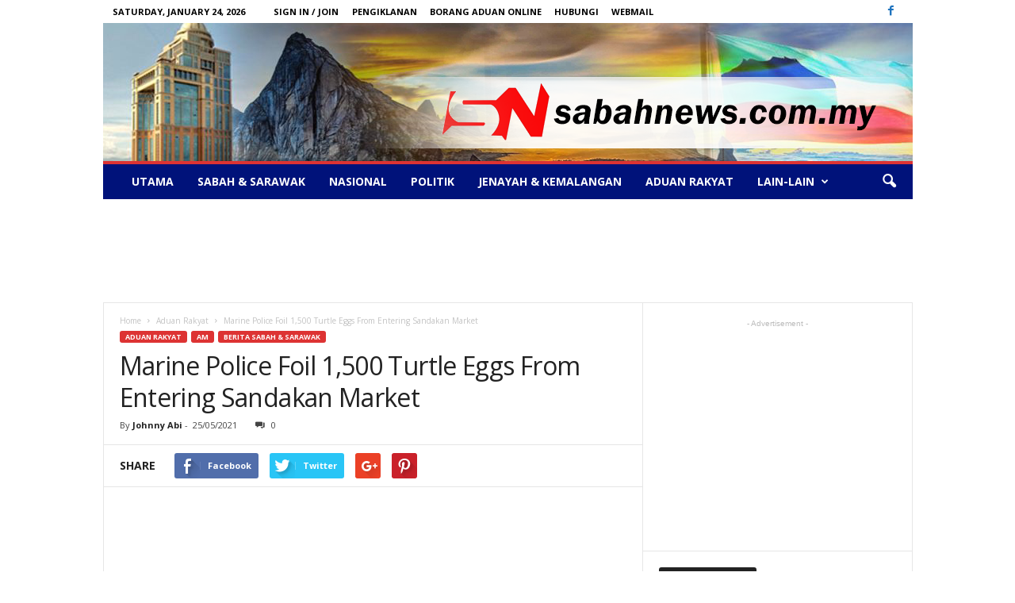

--- FILE ---
content_type: text/html; charset=UTF-8
request_url: https://sabahnews.com.my/marine-police-foil-1500-turtle-eggs-from-entering-sandakan-market/
body_size: 19918
content:
<!doctype html >
<!--[if IE 8]>    <html class="ie8" lang="en-US"> <![endif]-->
<!--[if IE 9]>    <html class="ie9" lang="en-US"> <![endif]-->
<!--[if gt IE 8]><!--> <html lang="en-US"> <!--<![endif]-->
<head>
    <title>Marine Police Foil 1,500 Turtle Eggs From Entering Sandakan Market - Sabah News - Bebas Bersuara</title>
    <meta charset="UTF-8" />
    <meta name="viewport" content="width=device-width, initial-scale=1.0">
    <link rel="pingback" href="https://sabahnews.com.my/xmlrpc.php" />
    <meta name='robots' content='index, follow, max-image-preview:large, max-snippet:-1, max-video-preview:-1' />
<meta name="author" content="Johnny Abi">

	<!-- This site is optimized with the Yoast SEO plugin v26.8 - https://yoast.com/product/yoast-seo-wordpress/ -->
	<link rel="canonical" href="https://sabahnews.com.my/marine-police-foil-1500-turtle-eggs-from-entering-sandakan-market/" />
	<meta property="og:locale" content="en_US" />
	<meta property="og:type" content="article" />
	<meta property="og:title" content="Marine Police Foil 1,500 Turtle Eggs From Entering Sandakan Market - Sabah News - Bebas Bersuara" />
	<meta property="og:description" content="SANDAKAN, SABAH &#8211; Marine Police here foiled a man’s attempt to smuggle 1,500 turtle eggs on waters near Mile 3 here yesterday. District Marine Police Commanding Officer, DSP Rusdin Banin, said a team discovered three gunny sacks filled with the contraband in the 6am interception. “The suspect sped off to a nearby shore and quickly [&hellip;]" />
	<meta property="og:url" content="https://sabahnews.com.my/marine-police-foil-1500-turtle-eggs-from-entering-sandakan-market/" />
	<meta property="og:site_name" content="Sabah News - Bebas Bersuara" />
	<meta property="article:published_time" content="2021-05-25T09:26:58+00:00" />
	<meta property="article:modified_time" content="2021-05-25T09:27:26+00:00" />
	<meta property="og:image" content="https://sabahnews.com.my/wp-content/uploads/2021/05/telur-penyu.jpg" />
	<meta property="og:image:width" content="989" />
	<meta property="og:image:height" content="650" />
	<meta property="og:image:type" content="image/jpeg" />
	<meta name="author" content="Johnny Abi" />
	<meta name="twitter:card" content="summary_large_image" />
	<meta name="twitter:label1" content="Written by" />
	<meta name="twitter:data1" content="Johnny Abi" />
	<meta name="twitter:label2" content="Est. reading time" />
	<meta name="twitter:data2" content="1 minute" />
	<script type="application/ld+json" class="yoast-schema-graph">{"@context":"https://schema.org","@graph":[{"@type":"Article","@id":"https://sabahnews.com.my/marine-police-foil-1500-turtle-eggs-from-entering-sandakan-market/#article","isPartOf":{"@id":"https://sabahnews.com.my/marine-police-foil-1500-turtle-eggs-from-entering-sandakan-market/"},"author":{"name":"Johnny Abi","@id":"https://sabahnews.com.my/#/schema/person/49e73c7ec25a466d932ae7ebd1cc99e9"},"headline":"Marine Police Foil 1,500 Turtle Eggs From Entering Sandakan Market","datePublished":"2021-05-25T09:26:58+00:00","dateModified":"2021-05-25T09:27:26+00:00","mainEntityOfPage":{"@id":"https://sabahnews.com.my/marine-police-foil-1500-turtle-eggs-from-entering-sandakan-market/"},"wordCount":143,"commentCount":0,"articleSection":["Aduan Rakyat","Am","Berita Sabah &amp; Sarawak"],"inLanguage":"en-US"},{"@type":"WebPage","@id":"https://sabahnews.com.my/marine-police-foil-1500-turtle-eggs-from-entering-sandakan-market/","url":"https://sabahnews.com.my/marine-police-foil-1500-turtle-eggs-from-entering-sandakan-market/","name":"Marine Police Foil 1,500 Turtle Eggs From Entering Sandakan Market - Sabah News - Bebas Bersuara","isPartOf":{"@id":"https://sabahnews.com.my/#website"},"datePublished":"2021-05-25T09:26:58+00:00","dateModified":"2021-05-25T09:27:26+00:00","author":{"@id":"https://sabahnews.com.my/#/schema/person/49e73c7ec25a466d932ae7ebd1cc99e9"},"breadcrumb":{"@id":"https://sabahnews.com.my/marine-police-foil-1500-turtle-eggs-from-entering-sandakan-market/#breadcrumb"},"inLanguage":"en-US","potentialAction":[{"@type":"ReadAction","target":["https://sabahnews.com.my/marine-police-foil-1500-turtle-eggs-from-entering-sandakan-market/"]}]},{"@type":"BreadcrumbList","@id":"https://sabahnews.com.my/marine-police-foil-1500-turtle-eggs-from-entering-sandakan-market/#breadcrumb","itemListElement":[{"@type":"ListItem","position":1,"name":"Home","item":"https://sabahnews.com.my/"},{"@type":"ListItem","position":2,"name":"Marine Police Foil 1,500 Turtle Eggs From Entering Sandakan Market"}]},{"@type":"WebSite","@id":"https://sabahnews.com.my/#website","url":"https://sabahnews.com.my/","name":"Sabah News - Bebas Bersuara","description":"Sabah News adalah sebuah medium berita menarik yang adil dan kontroversi yang hanya memaparkan berita sebenar dan tular serta bagi tontonan umum.","potentialAction":[{"@type":"SearchAction","target":{"@type":"EntryPoint","urlTemplate":"https://sabahnews.com.my/?s={search_term_string}"},"query-input":{"@type":"PropertyValueSpecification","valueRequired":true,"valueName":"search_term_string"}}],"inLanguage":"en-US"},{"@type":"Person","@id":"https://sabahnews.com.my/#/schema/person/49e73c7ec25a466d932ae7ebd1cc99e9","name":"Johnny Abi","image":{"@type":"ImageObject","inLanguage":"en-US","@id":"https://sabahnews.com.my/#/schema/person/image/","url":"https://secure.gravatar.com/avatar/53420853223e650678e4b7ff31907686b46232930daa871dd8bcfe6f45a4293d?s=96&d=mm&r=g","contentUrl":"https://secure.gravatar.com/avatar/53420853223e650678e4b7ff31907686b46232930daa871dd8bcfe6f45a4293d?s=96&d=mm&r=g","caption":"Johnny Abi"},"url":"https://sabahnews.com.my/author/johnny-abi/"}]}</script>
	<!-- / Yoast SEO plugin. -->


<link rel='dns-prefetch' href='//fonts.googleapis.com' />
<link rel="alternate" type="application/rss+xml" title="Sabah News  - Bebas Bersuara &raquo; Feed" href="https://sabahnews.com.my/feed/" />
<link rel="alternate" title="oEmbed (JSON)" type="application/json+oembed" href="https://sabahnews.com.my/wp-json/oembed/1.0/embed?url=https%3A%2F%2Fsabahnews.com.my%2Fmarine-police-foil-1500-turtle-eggs-from-entering-sandakan-market%2F" />
<link rel="alternate" title="oEmbed (XML)" type="text/xml+oembed" href="https://sabahnews.com.my/wp-json/oembed/1.0/embed?url=https%3A%2F%2Fsabahnews.com.my%2Fmarine-police-foil-1500-turtle-eggs-from-entering-sandakan-market%2F&#038;format=xml" />
<style id='wp-img-auto-sizes-contain-inline-css' type='text/css'>
img:is([sizes=auto i],[sizes^="auto," i]){contain-intrinsic-size:3000px 1500px}
/*# sourceURL=wp-img-auto-sizes-contain-inline-css */
</style>
<style id='wp-emoji-styles-inline-css' type='text/css'>

	img.wp-smiley, img.emoji {
		display: inline !important;
		border: none !important;
		box-shadow: none !important;
		height: 1em !important;
		width: 1em !important;
		margin: 0 0.07em !important;
		vertical-align: -0.1em !important;
		background: none !important;
		padding: 0 !important;
	}
/*# sourceURL=wp-emoji-styles-inline-css */
</style>
<style id='wp-block-library-inline-css' type='text/css'>
:root{--wp-block-synced-color:#7a00df;--wp-block-synced-color--rgb:122,0,223;--wp-bound-block-color:var(--wp-block-synced-color);--wp-editor-canvas-background:#ddd;--wp-admin-theme-color:#007cba;--wp-admin-theme-color--rgb:0,124,186;--wp-admin-theme-color-darker-10:#006ba1;--wp-admin-theme-color-darker-10--rgb:0,107,160.5;--wp-admin-theme-color-darker-20:#005a87;--wp-admin-theme-color-darker-20--rgb:0,90,135;--wp-admin-border-width-focus:2px}@media (min-resolution:192dpi){:root{--wp-admin-border-width-focus:1.5px}}.wp-element-button{cursor:pointer}:root .has-very-light-gray-background-color{background-color:#eee}:root .has-very-dark-gray-background-color{background-color:#313131}:root .has-very-light-gray-color{color:#eee}:root .has-very-dark-gray-color{color:#313131}:root .has-vivid-green-cyan-to-vivid-cyan-blue-gradient-background{background:linear-gradient(135deg,#00d084,#0693e3)}:root .has-purple-crush-gradient-background{background:linear-gradient(135deg,#34e2e4,#4721fb 50%,#ab1dfe)}:root .has-hazy-dawn-gradient-background{background:linear-gradient(135deg,#faaca8,#dad0ec)}:root .has-subdued-olive-gradient-background{background:linear-gradient(135deg,#fafae1,#67a671)}:root .has-atomic-cream-gradient-background{background:linear-gradient(135deg,#fdd79a,#004a59)}:root .has-nightshade-gradient-background{background:linear-gradient(135deg,#330968,#31cdcf)}:root .has-midnight-gradient-background{background:linear-gradient(135deg,#020381,#2874fc)}:root{--wp--preset--font-size--normal:16px;--wp--preset--font-size--huge:42px}.has-regular-font-size{font-size:1em}.has-larger-font-size{font-size:2.625em}.has-normal-font-size{font-size:var(--wp--preset--font-size--normal)}.has-huge-font-size{font-size:var(--wp--preset--font-size--huge)}.has-text-align-center{text-align:center}.has-text-align-left{text-align:left}.has-text-align-right{text-align:right}.has-fit-text{white-space:nowrap!important}#end-resizable-editor-section{display:none}.aligncenter{clear:both}.items-justified-left{justify-content:flex-start}.items-justified-center{justify-content:center}.items-justified-right{justify-content:flex-end}.items-justified-space-between{justify-content:space-between}.screen-reader-text{border:0;clip-path:inset(50%);height:1px;margin:-1px;overflow:hidden;padding:0;position:absolute;width:1px;word-wrap:normal!important}.screen-reader-text:focus{background-color:#ddd;clip-path:none;color:#444;display:block;font-size:1em;height:auto;left:5px;line-height:normal;padding:15px 23px 14px;text-decoration:none;top:5px;width:auto;z-index:100000}html :where(.has-border-color){border-style:solid}html :where([style*=border-top-color]){border-top-style:solid}html :where([style*=border-right-color]){border-right-style:solid}html :where([style*=border-bottom-color]){border-bottom-style:solid}html :where([style*=border-left-color]){border-left-style:solid}html :where([style*=border-width]){border-style:solid}html :where([style*=border-top-width]){border-top-style:solid}html :where([style*=border-right-width]){border-right-style:solid}html :where([style*=border-bottom-width]){border-bottom-style:solid}html :where([style*=border-left-width]){border-left-style:solid}html :where(img[class*=wp-image-]){height:auto;max-width:100%}:where(figure){margin:0 0 1em}html :where(.is-position-sticky){--wp-admin--admin-bar--position-offset:var(--wp-admin--admin-bar--height,0px)}@media screen and (max-width:600px){html :where(.is-position-sticky){--wp-admin--admin-bar--position-offset:0px}}

/*# sourceURL=wp-block-library-inline-css */
</style><style id='global-styles-inline-css' type='text/css'>
:root{--wp--preset--aspect-ratio--square: 1;--wp--preset--aspect-ratio--4-3: 4/3;--wp--preset--aspect-ratio--3-4: 3/4;--wp--preset--aspect-ratio--3-2: 3/2;--wp--preset--aspect-ratio--2-3: 2/3;--wp--preset--aspect-ratio--16-9: 16/9;--wp--preset--aspect-ratio--9-16: 9/16;--wp--preset--color--black: #000000;--wp--preset--color--cyan-bluish-gray: #abb8c3;--wp--preset--color--white: #ffffff;--wp--preset--color--pale-pink: #f78da7;--wp--preset--color--vivid-red: #cf2e2e;--wp--preset--color--luminous-vivid-orange: #ff6900;--wp--preset--color--luminous-vivid-amber: #fcb900;--wp--preset--color--light-green-cyan: #7bdcb5;--wp--preset--color--vivid-green-cyan: #00d084;--wp--preset--color--pale-cyan-blue: #8ed1fc;--wp--preset--color--vivid-cyan-blue: #0693e3;--wp--preset--color--vivid-purple: #9b51e0;--wp--preset--gradient--vivid-cyan-blue-to-vivid-purple: linear-gradient(135deg,rgb(6,147,227) 0%,rgb(155,81,224) 100%);--wp--preset--gradient--light-green-cyan-to-vivid-green-cyan: linear-gradient(135deg,rgb(122,220,180) 0%,rgb(0,208,130) 100%);--wp--preset--gradient--luminous-vivid-amber-to-luminous-vivid-orange: linear-gradient(135deg,rgb(252,185,0) 0%,rgb(255,105,0) 100%);--wp--preset--gradient--luminous-vivid-orange-to-vivid-red: linear-gradient(135deg,rgb(255,105,0) 0%,rgb(207,46,46) 100%);--wp--preset--gradient--very-light-gray-to-cyan-bluish-gray: linear-gradient(135deg,rgb(238,238,238) 0%,rgb(169,184,195) 100%);--wp--preset--gradient--cool-to-warm-spectrum: linear-gradient(135deg,rgb(74,234,220) 0%,rgb(151,120,209) 20%,rgb(207,42,186) 40%,rgb(238,44,130) 60%,rgb(251,105,98) 80%,rgb(254,248,76) 100%);--wp--preset--gradient--blush-light-purple: linear-gradient(135deg,rgb(255,206,236) 0%,rgb(152,150,240) 100%);--wp--preset--gradient--blush-bordeaux: linear-gradient(135deg,rgb(254,205,165) 0%,rgb(254,45,45) 50%,rgb(107,0,62) 100%);--wp--preset--gradient--luminous-dusk: linear-gradient(135deg,rgb(255,203,112) 0%,rgb(199,81,192) 50%,rgb(65,88,208) 100%);--wp--preset--gradient--pale-ocean: linear-gradient(135deg,rgb(255,245,203) 0%,rgb(182,227,212) 50%,rgb(51,167,181) 100%);--wp--preset--gradient--electric-grass: linear-gradient(135deg,rgb(202,248,128) 0%,rgb(113,206,126) 100%);--wp--preset--gradient--midnight: linear-gradient(135deg,rgb(2,3,129) 0%,rgb(40,116,252) 100%);--wp--preset--font-size--small: 13px;--wp--preset--font-size--medium: 20px;--wp--preset--font-size--large: 36px;--wp--preset--font-size--x-large: 42px;--wp--preset--spacing--20: 0.44rem;--wp--preset--spacing--30: 0.67rem;--wp--preset--spacing--40: 1rem;--wp--preset--spacing--50: 1.5rem;--wp--preset--spacing--60: 2.25rem;--wp--preset--spacing--70: 3.38rem;--wp--preset--spacing--80: 5.06rem;--wp--preset--shadow--natural: 6px 6px 9px rgba(0, 0, 0, 0.2);--wp--preset--shadow--deep: 12px 12px 50px rgba(0, 0, 0, 0.4);--wp--preset--shadow--sharp: 6px 6px 0px rgba(0, 0, 0, 0.2);--wp--preset--shadow--outlined: 6px 6px 0px -3px rgb(255, 255, 255), 6px 6px rgb(0, 0, 0);--wp--preset--shadow--crisp: 6px 6px 0px rgb(0, 0, 0);}:where(.is-layout-flex){gap: 0.5em;}:where(.is-layout-grid){gap: 0.5em;}body .is-layout-flex{display: flex;}.is-layout-flex{flex-wrap: wrap;align-items: center;}.is-layout-flex > :is(*, div){margin: 0;}body .is-layout-grid{display: grid;}.is-layout-grid > :is(*, div){margin: 0;}:where(.wp-block-columns.is-layout-flex){gap: 2em;}:where(.wp-block-columns.is-layout-grid){gap: 2em;}:where(.wp-block-post-template.is-layout-flex){gap: 1.25em;}:where(.wp-block-post-template.is-layout-grid){gap: 1.25em;}.has-black-color{color: var(--wp--preset--color--black) !important;}.has-cyan-bluish-gray-color{color: var(--wp--preset--color--cyan-bluish-gray) !important;}.has-white-color{color: var(--wp--preset--color--white) !important;}.has-pale-pink-color{color: var(--wp--preset--color--pale-pink) !important;}.has-vivid-red-color{color: var(--wp--preset--color--vivid-red) !important;}.has-luminous-vivid-orange-color{color: var(--wp--preset--color--luminous-vivid-orange) !important;}.has-luminous-vivid-amber-color{color: var(--wp--preset--color--luminous-vivid-amber) !important;}.has-light-green-cyan-color{color: var(--wp--preset--color--light-green-cyan) !important;}.has-vivid-green-cyan-color{color: var(--wp--preset--color--vivid-green-cyan) !important;}.has-pale-cyan-blue-color{color: var(--wp--preset--color--pale-cyan-blue) !important;}.has-vivid-cyan-blue-color{color: var(--wp--preset--color--vivid-cyan-blue) !important;}.has-vivid-purple-color{color: var(--wp--preset--color--vivid-purple) !important;}.has-black-background-color{background-color: var(--wp--preset--color--black) !important;}.has-cyan-bluish-gray-background-color{background-color: var(--wp--preset--color--cyan-bluish-gray) !important;}.has-white-background-color{background-color: var(--wp--preset--color--white) !important;}.has-pale-pink-background-color{background-color: var(--wp--preset--color--pale-pink) !important;}.has-vivid-red-background-color{background-color: var(--wp--preset--color--vivid-red) !important;}.has-luminous-vivid-orange-background-color{background-color: var(--wp--preset--color--luminous-vivid-orange) !important;}.has-luminous-vivid-amber-background-color{background-color: var(--wp--preset--color--luminous-vivid-amber) !important;}.has-light-green-cyan-background-color{background-color: var(--wp--preset--color--light-green-cyan) !important;}.has-vivid-green-cyan-background-color{background-color: var(--wp--preset--color--vivid-green-cyan) !important;}.has-pale-cyan-blue-background-color{background-color: var(--wp--preset--color--pale-cyan-blue) !important;}.has-vivid-cyan-blue-background-color{background-color: var(--wp--preset--color--vivid-cyan-blue) !important;}.has-vivid-purple-background-color{background-color: var(--wp--preset--color--vivid-purple) !important;}.has-black-border-color{border-color: var(--wp--preset--color--black) !important;}.has-cyan-bluish-gray-border-color{border-color: var(--wp--preset--color--cyan-bluish-gray) !important;}.has-white-border-color{border-color: var(--wp--preset--color--white) !important;}.has-pale-pink-border-color{border-color: var(--wp--preset--color--pale-pink) !important;}.has-vivid-red-border-color{border-color: var(--wp--preset--color--vivid-red) !important;}.has-luminous-vivid-orange-border-color{border-color: var(--wp--preset--color--luminous-vivid-orange) !important;}.has-luminous-vivid-amber-border-color{border-color: var(--wp--preset--color--luminous-vivid-amber) !important;}.has-light-green-cyan-border-color{border-color: var(--wp--preset--color--light-green-cyan) !important;}.has-vivid-green-cyan-border-color{border-color: var(--wp--preset--color--vivid-green-cyan) !important;}.has-pale-cyan-blue-border-color{border-color: var(--wp--preset--color--pale-cyan-blue) !important;}.has-vivid-cyan-blue-border-color{border-color: var(--wp--preset--color--vivid-cyan-blue) !important;}.has-vivid-purple-border-color{border-color: var(--wp--preset--color--vivid-purple) !important;}.has-vivid-cyan-blue-to-vivid-purple-gradient-background{background: var(--wp--preset--gradient--vivid-cyan-blue-to-vivid-purple) !important;}.has-light-green-cyan-to-vivid-green-cyan-gradient-background{background: var(--wp--preset--gradient--light-green-cyan-to-vivid-green-cyan) !important;}.has-luminous-vivid-amber-to-luminous-vivid-orange-gradient-background{background: var(--wp--preset--gradient--luminous-vivid-amber-to-luminous-vivid-orange) !important;}.has-luminous-vivid-orange-to-vivid-red-gradient-background{background: var(--wp--preset--gradient--luminous-vivid-orange-to-vivid-red) !important;}.has-very-light-gray-to-cyan-bluish-gray-gradient-background{background: var(--wp--preset--gradient--very-light-gray-to-cyan-bluish-gray) !important;}.has-cool-to-warm-spectrum-gradient-background{background: var(--wp--preset--gradient--cool-to-warm-spectrum) !important;}.has-blush-light-purple-gradient-background{background: var(--wp--preset--gradient--blush-light-purple) !important;}.has-blush-bordeaux-gradient-background{background: var(--wp--preset--gradient--blush-bordeaux) !important;}.has-luminous-dusk-gradient-background{background: var(--wp--preset--gradient--luminous-dusk) !important;}.has-pale-ocean-gradient-background{background: var(--wp--preset--gradient--pale-ocean) !important;}.has-electric-grass-gradient-background{background: var(--wp--preset--gradient--electric-grass) !important;}.has-midnight-gradient-background{background: var(--wp--preset--gradient--midnight) !important;}.has-small-font-size{font-size: var(--wp--preset--font-size--small) !important;}.has-medium-font-size{font-size: var(--wp--preset--font-size--medium) !important;}.has-large-font-size{font-size: var(--wp--preset--font-size--large) !important;}.has-x-large-font-size{font-size: var(--wp--preset--font-size--x-large) !important;}
/*# sourceURL=global-styles-inline-css */
</style>

<style id='classic-theme-styles-inline-css' type='text/css'>
/*! This file is auto-generated */
.wp-block-button__link{color:#fff;background-color:#32373c;border-radius:9999px;box-shadow:none;text-decoration:none;padding:calc(.667em + 2px) calc(1.333em + 2px);font-size:1.125em}.wp-block-file__button{background:#32373c;color:#fff;text-decoration:none}
/*# sourceURL=/wp-includes/css/classic-themes.min.css */
</style>
<link rel='stylesheet' id='google_font_open_sans-css' href='https://fonts.googleapis.com/css?family=Open+Sans%3A300%2C400%2C600%2C700&#038;ver=6.9' type='text/css' media='all' />
<link rel='stylesheet' id='google_font_roboto_cond-css' href='https://fonts.googleapis.com/css?family=Roboto%3A400%2C300%2C700%2C700italic%2C400italic%2C300italic&#038;ver=6.9' type='text/css' media='all' />
<link rel='stylesheet' id='js_composer_front-css' href='https://sabahnews.com.my/wp-content/plugins/js_composer/assets/css/js_composer.min.css?ver=4.11.2' type='text/css' media='all' />
<link rel='stylesheet' id='td-theme-css' href='https://sabahnews.com.my/wp-content/themes/Newsmag/style.css?ver=1757408834' type='text/css' media='all' />
<script type="text/javascript" src="https://sabahnews.com.my/wp-includes/js/jquery/jquery.min.js?ver=3.7.1" id="jquery-core-js"></script>
<script type="text/javascript" src="https://sabahnews.com.my/wp-includes/js/jquery/jquery-migrate.min.js?ver=3.4.1" id="jquery-migrate-js"></script>
<link rel="https://api.w.org/" href="https://sabahnews.com.my/wp-json/" /><link rel="alternate" title="JSON" type="application/json" href="https://sabahnews.com.my/wp-json/wp/v2/posts/17181" /><link rel="EditURI" type="application/rsd+xml" title="RSD" href="https://sabahnews.com.my/xmlrpc.php?rsd" />
<meta name="generator" content="WordPress 6.9" />
<link rel='shortlink' href='https://sabahnews.com.my/?p=17181' />
<!--[if lt IE 9]><script src="https://html5shim.googlecode.com/svn/trunk/html5.js"></script><![endif]-->
    <meta name="generator" content="Powered by Visual Composer - drag and drop page builder for WordPress."/>
<!--[if lte IE 9]><link rel="stylesheet" type="text/css" href="https://sabahnews.com.my/wp-content/plugins/js_composer/assets/css/vc_lte_ie9.min.css" media="screen"><![endif]--><!--[if IE  8]><link rel="stylesheet" type="text/css" href="https://sabahnews.com.my/wp-content/plugins/js_composer/assets/css/vc-ie8.min.css" media="screen"><![endif]-->
<!-- JS generated by theme -->

<script>
    
    

	    var tdBlocksArray = []; //here we store all the items for the current page

	    //td_block class - each ajax block uses a object of this class for requests
	    function tdBlock() {
		    this.id = '';
		    this.block_type = 1; //block type id (1-234 etc)
		    this.atts = '';
		    this.td_column_number = '';
		    this.td_current_page = 1; //
		    this.post_count = 0; //from wp
		    this.found_posts = 0; //from wp
		    this.max_num_pages = 0; //from wp
		    this.td_filter_value = ''; //current live filter value
		    this.is_ajax_running = false;
		    this.td_user_action = ''; // load more or infinite loader (used by the animation)
		    this.header_color = '';
		    this.ajax_pagination_infinite_stop = ''; //show load more at page x
	    }


        // td_js_generator - mini detector
        (function(){
            var htmlTag = document.getElementsByTagName("html")[0];

            if ( navigator.userAgent.indexOf("MSIE 10.0") > -1 ) {
                htmlTag.className += ' ie10';
            }

            if ( !!navigator.userAgent.match(/Trident.*rv\:11\./) ) {
                htmlTag.className += ' ie11';
            }

            if ( /(iPad|iPhone|iPod)/g.test(navigator.userAgent) ) {
                htmlTag.className += ' td-md-is-ios';
            }

            var user_agent = navigator.userAgent.toLowerCase();
            if ( user_agent.indexOf("android") > -1 ) {
                htmlTag.className += ' td-md-is-android';
            }

            if ( -1 !== navigator.userAgent.indexOf('Mac OS X')  ) {
                htmlTag.className += ' td-md-is-os-x';
            }

            if ( /chrom(e|ium)/.test(navigator.userAgent.toLowerCase()) ) {
               htmlTag.className += ' td-md-is-chrome';
            }

            if ( -1 !== navigator.userAgent.indexOf('Firefox') ) {
                htmlTag.className += ' td-md-is-firefox';
            }

            if ( -1 !== navigator.userAgent.indexOf('Safari') && -1 === navigator.userAgent.indexOf('Chrome') ) {
                htmlTag.className += ' td-md-is-safari';
            }

        })();




        var tdLocalCache = {};

        ( function () {
            "use strict";

            tdLocalCache = {
                data: {},
                remove: function (resource_id) {
                    delete tdLocalCache.data[resource_id];
                },
                exist: function (resource_id) {
                    return tdLocalCache.data.hasOwnProperty(resource_id) && tdLocalCache.data[resource_id] !== null;
                },
                get: function (resource_id) {
                    return tdLocalCache.data[resource_id];
                },
                set: function (resource_id, cachedData) {
                    tdLocalCache.remove(resource_id);
                    tdLocalCache.data[resource_id] = cachedData;
                }
            };
        })();

    
    
var tds_login_sing_in_widget="show";
var td_viewport_interval_list=[{"limitBottom":767,"sidebarWidth":251},{"limitBottom":1023,"sidebarWidth":339}];
var td_ajax_url="https:\/\/sabahnews.com.my\/wp-admin\/admin-ajax.php?td_theme_name=Newsmag&v=3.0";
var td_get_template_directory_uri="https:\/\/sabahnews.com.my\/wp-content\/themes\/Newsmag";
var tds_snap_menu="";
var tds_logo_on_sticky="";
var tds_header_style="7";
var td_please_wait="Please wait...";
var td_email_user_pass_incorrect="User or password incorrect!";
var td_email_user_incorrect="Email or username incorrect!";
var td_email_incorrect="Email incorrect!";
var tds_more_articles_on_post_enable="";
var tds_more_articles_on_post_time_to_wait="";
var tds_more_articles_on_post_pages_distance_from_top=0;
var tds_theme_color_site_wide="#dd3333";
var tds_smart_sidebar="enabled";
var tdThemeName="Newsmag";
var td_magnific_popup_translation_tPrev="Previous (Left arrow key)";
var td_magnific_popup_translation_tNext="Next (Right arrow key)";
var td_magnific_popup_translation_tCounter="%curr% of %total%";
var td_magnific_popup_translation_ajax_tError="The content from %url% could not be loaded.";
var td_magnific_popup_translation_image_tError="The image #%curr% could not be loaded.";
var td_ad_background_click_link="";
var td_ad_background_click_target="";
</script>


<!-- Header style compiled by theme -->

<style>
    
.td-header-border:before,
    .td-trending-now-title,
    .td_block_mega_menu .td_mega_menu_sub_cats .cur-sub-cat,
    .td-post-category:hover,
    .td-header-style-2 .td-header-sp-logo,
    .td-next-prev-wrap a:hover i,
    .page-nav .current,
    .widget_calendar tfoot a:hover,
    .td-footer-container .widget_search .wpb_button:hover,
    .td-scroll-up-visible,
    .dropcap,
    .td-category a,
    input[type="submit"]:hover,
    .td-post-small-box a:hover,
    .td-404-sub-sub-title a:hover,
    .td-rating-bar-wrap div,
    .td_top_authors .td-active .td-author-post-count,
    .td_top_authors .td-active .td-author-comments-count,
    .td_smart_list_3 .td-sml3-top-controls i:hover,
    .td_smart_list_3 .td-sml3-bottom-controls i:hover,
    .td_wrapper_video_playlist .td_video_controls_playlist_wrapper,
    .td-read-more a:hover,
    .td-login-wrap .btn,
    .td_display_err,
    .td-header-style-6 .td-top-menu-full,
    #bbpress-forums button:hover,
    #bbpress-forums .bbp-pagination .current,
    .bbp_widget_login .button:hover,
    .header-search-wrap .td-drop-down-search .btn:hover,
    .td-post-text-content .more-link-wrap:hover a,
    #buddypress div.item-list-tabs ul li > a span,
    #buddypress div.item-list-tabs ul li > a:hover span,
    #buddypress input[type=submit]:hover,
    #buddypress a.button:hover span,
    #buddypress div.item-list-tabs ul li.selected a span,
    #buddypress div.item-list-tabs ul li.current a span,
    #buddypress input[type=submit]:focus,
    .td-grid-style-3 .td-big-grid-post .td-module-thumb a:last-child:before,
    .td-grid-style-4 .td-big-grid-post .td-module-thumb a:last-child:before,
    .td-grid-style-5 .td-big-grid-post .td-module-thumb:after,
    .td_category_template_2 .td-category-siblings .td-category a:hover,
    .td-weather-week:before,
    .td-weather-information:before {
        background-color: #dd3333;
    }

    @media (max-width: 767px) {
        .td-category a.td-current-sub-category {
            background-color: #dd3333;
        }
    }

    .woocommerce .onsale,
    .woocommerce .woocommerce a.button:hover,
    .woocommerce-page .woocommerce .button:hover,
    .single-product .product .summary .cart .button:hover,
    .woocommerce .woocommerce .product a.button:hover,
    .woocommerce .product a.button:hover,
    .woocommerce .product #respond input#submit:hover,
    .woocommerce .checkout input#place_order:hover,
    .woocommerce .woocommerce.widget .button:hover,
    .woocommerce .woocommerce-message .button:hover,
    .woocommerce .woocommerce-error .button:hover,
    .woocommerce .woocommerce-info .button:hover,
    .woocommerce.widget .ui-slider .ui-slider-handle,
    .vc_btn-black:hover,
	.wpb_btn-black:hover,
	.item-list-tabs .feed:hover a,
	.td-smart-list-button:hover {
    	background-color: #dd3333 !important;
    }

    .td-header-sp-top-menu .top-header-menu > .current-menu-item > a,
    .td-header-sp-top-menu .top-header-menu > .current-menu-ancestor > a,
    .td-header-sp-top-menu .top-header-menu > .current-category-ancestor > a,
    .td-header-sp-top-menu .top-header-menu > li > a:hover,
    .td-header-sp-top-menu .top-header-menu > .sfHover > a,
    .top-header-menu ul .current-menu-item > a,
    .top-header-menu ul .current-menu-ancestor > a,
    .top-header-menu ul .current-category-ancestor > a,
    .top-header-menu ul li > a:hover,
    .top-header-menu ul .sfHover > a,
    .sf-menu ul .td-menu-item > a:hover,
    .sf-menu ul .sfHover > a,
    .sf-menu ul .current-menu-ancestor > a,
    .sf-menu ul .current-category-ancestor > a,
    .sf-menu ul .current-menu-item > a,
    .td_module_wrap:hover .entry-title a,
    .td_mod_mega_menu:hover .entry-title a,
    .footer-email-wrap a,
    .widget a:hover,
    .td-footer-container .widget_calendar #today,
    .td-category-pulldown-filter a.td-pulldown-category-filter-link:hover,
    .td-load-more-wrap a:hover,
    .td-post-next-prev-content a:hover,
    .td-author-name a:hover,
    .td-author-url a:hover,
    .td_mod_related_posts:hover .entry-title a,
    .td-search-query,
    .header-search-wrap .td-drop-down-search .result-msg a:hover,
    .td_top_authors .td-active .td-authors-name a,
    .td-mobile-content li a:hover,
    .post blockquote p,
    .td-post-content blockquote p,
    .page blockquote p,
    .comment-list cite a:hover,
    .comment-list cite:hover,
    .comment-list .comment-reply-link:hover,
    a,
    .white-menu #td-header-menu .sf-menu > li > a:hover,
    .white-menu #td-header-menu .sf-menu > .current-menu-ancestor > a,
    .white-menu #td-header-menu .sf-menu > .current-menu-item > a,
    .td-stack-classic-blog .td-post-text-content .more-link-wrap:hover a,
    .td_quote_on_blocks,
    #bbpress-forums .bbp-forum-freshness a:hover,
    #bbpress-forums .bbp-topic-freshness a:hover,
    #bbpress-forums .bbp-forums-list li a:hover,
    #bbpress-forums .bbp-forum-title:hover,
    #bbpress-forums .bbp-topic-permalink:hover,
    #bbpress-forums .bbp-topic-started-by a:hover,
    #bbpress-forums .bbp-topic-started-in a:hover,
    #bbpress-forums .bbp-body .super-sticky li.bbp-topic-title .bbp-topic-permalink,
    #bbpress-forums .bbp-body .sticky li.bbp-topic-title .bbp-topic-permalink,
    #bbpress-forums #subscription-toggle a:hover,
    #bbpress-forums #favorite-toggle a:hover,
    .widget_display_replies .bbp-author-name,
    .widget_display_topics .bbp-author-name,
    .td-subcategory-header .td-category-siblings .td-subcat-dropdown a.td-current-sub-category,
    .td-subcategory-header .td-category-siblings .td-subcat-dropdown a:hover,
    .td-pulldown-filter-display-option:hover,
    .td-pulldown-filter-display-option .td-pulldown-filter-link:hover,
    .td_normal_slide .td-wrapper-pulldown-filter .td-pulldown-filter-list a:hover,
    #buddypress ul.item-list li div.item-title a:hover,
    .td_block_13 .td-pulldown-filter-list a:hover,
    .td_smart_list_8 .td-smart-list-dropdown-wrap .td-smart-list-button:hover,
    .td_smart_list_8 .td-smart-list-dropdown-wrap .td-smart-list-button:hover i,
    .td-sub-footer-container a:hover,
    .td-instagram-user a {
        color: #dd3333;
    }

    .td-stack-classic-blog .td-post-text-content .more-link-wrap:hover a {
        outline-color: #dd3333;
    }

    .td-mega-menu .wpb_content_element li a:hover,
    .td_login_tab_focus {
        color: #dd3333 !important;
    }

    .td-next-prev-wrap a:hover i,
    .page-nav .current,
    .widget_tag_cloud a:hover,
    .post .td_quote_box,
    .page .td_quote_box,
    .td-login-panel-title,
    #bbpress-forums .bbp-pagination .current,
    .td_category_template_2 .td-category-siblings .td-category a:hover,
    .page-template-page-pagebuilder-latest .td-instagram-user {
        border-color: #dd3333;
    }

    .td_wrapper_video_playlist .td_video_currently_playing:after,
    .item-list-tabs .feed:hover {
        border-color: #dd3333 !important;
    }


    
    .td-pb-row [class*="td-pb-span"],
    .td-pb-border-top,
    .page-template-page-title-sidebar-php .td-page-content > .wpb_row:first-child,
    .td-post-sharing,
    .td-post-content,
    .td-post-next-prev,
    .author-box-wrap,
    .td-comments-title-wrap,
    .comment-list,
    .comment-respond,
    .td-post-template-5 header,
    .td-container,
    .wpb_content_element,
    .wpb_column,
    .wpb_row,
    .white-menu .td-header-container .td-header-main-menu,
    .td-post-template-1 .td-post-content,
    .td-post-template-4 .td-post-sharing-top,
    .td-header-style-6 .td-header-header .td-make-full,
    #disqus_thread,
    .page-template-page-pagebuilder-title-php .td-page-content > .wpb_row:first-child,
    .td-footer-container:before {
        border-color: #e6e6e6;
    }
    .td-top-border {
        border-color: #e6e6e6 !important;
    }
    .td-container-border:after,
    .td-next-prev-separator,
    .td-pb-row .wpb_column:before,
    .td-container-border:before,
    .td-main-content:before,
    .td-main-sidebar:before,
    .td-pb-row .td-pb-span4:nth-of-type(3):after,
    .td-pb-row .td-pb-span4:nth-last-of-type(3):after {
    	background-color: #e6e6e6;
    }
    @media (max-width: 767px) {
    	.white-menu .td-header-main-menu {
      		border-color: #e6e6e6;
      	}
    }



    
    .td-header-top-menu,
    .td-header-wrap .td-top-menu-full {
        background-color: #ffffff;
    }

    .td-header-style-1 .td-header-top-menu,
    .td-header-style-2 .td-top-bar-container,
    .td-header-style-7 .td-header-top-menu {
        padding: 0 12px;
        top: 0;
    }

    
    .td-header-sp-top-menu .top-header-menu > li > a,
    .td-header-sp-top-menu .td_data_time,
    .td-header-sp-top-menu .td-weather-top-widget {
        color: #000000;
    }

    
    .top-header-menu > .current-menu-item > a,
    .top-header-menu > .current-menu-ancestor > a,
    .top-header-menu > .current-category-ancestor > a,
    .top-header-menu > li > a:hover,
    .top-header-menu > .sfHover > a {
        color: #dd3333 !important;
    }

    
    .td-header-sp-top-widget .td-social-icon-wrap i {
        color: #1e73be;
    }

    
    .td-header-main-menu {
        background-color: #00127a;
    }
</style>

<link rel="icon" href="https://sabahnews.com.my/wp-content/uploads/2025/10/cropped-IMG-20250909-WA00091-32x32.jpg" sizes="32x32" />
<link rel="icon" href="https://sabahnews.com.my/wp-content/uploads/2025/10/cropped-IMG-20250909-WA00091-192x192.jpg" sizes="192x192" />
<link rel="apple-touch-icon" href="https://sabahnews.com.my/wp-content/uploads/2025/10/cropped-IMG-20250909-WA00091-180x180.jpg" />
<meta name="msapplication-TileImage" content="https://sabahnews.com.my/wp-content/uploads/2025/10/cropped-IMG-20250909-WA00091-270x270.jpg" />
<noscript><style type="text/css"> .wpb_animate_when_almost_visible { opacity: 1; }</style></noscript>  
<script src="https://cdn.onesignal.com/sdks/OneSignalSDK.js" async=""></script>
<script>
  window.OneSignal = window.OneSignal || [];
  OneSignal.push(function() {
    OneSignal.init({
      appId: "6d5571a6-f550-41d9-b825-057fa9b8f0f0",
    });
  });
</script>
  
  
  
   <script data-ad-client="ca-pub-3876500505051221" async src="https://pagead2.googlesyndication.com/pagead/js/adsbygoogle.js"></script>
  
  
  
  
</head>

<body data-rsssl=1 class="wp-singular post-template-default single single-post postid-17181 single-format-standard wp-theme-Newsmag marine-police-foil-1500-turtle-eggs-from-entering-sandakan-market wpb-js-composer js-comp-ver-4.11.2 vc_responsive td-full-layout" itemscope="itemscope" itemtype="https://schema.org/WebPage">

        <div class="td-scroll-up"><i class="td-icon-menu-up"></i></div>

    <div class="td-menu-background"></div>
<div id="td-mobile-nav">
    <div class="td-mobile-container">
        <!-- mobile menu top section -->
        <div class="td-menu-socials-wrap">
            <!-- socials -->
            <div class="td-menu-socials">
                
        <span class="td-social-icon-wrap">
            <a target="_blank" href="https://www.facebook.com/SabahNews2.0" title="Facebook">
                <i class="td-icon-font td-icon-facebook"></i>
            </a>
        </span>            </div>
            <!-- close button -->
            <div class="td-mobile-close">
                <a href="#"><i class="td-icon-close-mobile"></i></a>
            </div>
        </div>

        <!-- login section -->
                    <div class="td-menu-login-section">
                
    <div class="td-guest-wrap">
        <div class="td-menu-avatar"><div class="td-avatar-container"><img alt='' src='https://secure.gravatar.com/avatar/?s=80&#038;d=mm&#038;r=g' srcset='https://secure.gravatar.com/avatar/?s=160&#038;d=mm&#038;r=g 2x' class='avatar avatar-80 photo avatar-default' height='80' width='80' decoding='async'/></div></div>
        <div class="td-menu-login"><a id="login-link-mob">Sign in</a></div>
    </div>
            </div>
        
        <!-- menu section -->
        <div class="td-mobile-content">
            <div class="menu-td-demo-header-menu-container"><ul id="menu-td-demo-header-menu" class="td-mobile-main-menu"><li id="menu-item-148" class="menu-item menu-item-type-custom menu-item-object-custom menu-item-home menu-item-first menu-item-148"><a href="https://sabahnews.com.my/">Utama</a></li>
<li id="menu-item-152" class="menu-item menu-item-type-taxonomy menu-item-object-category current-post-ancestor current-menu-parent current-post-parent menu-item-152"><a href="https://sabahnews.com.my/category/berita-sabah-sarawak/">Sabah &#038; Sarawak</a></li>
<li id="menu-item-50243" class="menu-item menu-item-type-taxonomy menu-item-object-category menu-item-50243"><a href="https://sabahnews.com.my/category/nasional/">Nasional</a></li>
<li id="menu-item-307" class="menu-item menu-item-type-taxonomy menu-item-object-category menu-item-307"><a href="https://sabahnews.com.my/category/politik/">Politik</a></li>
<li id="menu-item-205" class="menu-item menu-item-type-taxonomy menu-item-object-category menu-item-205"><a href="https://sabahnews.com.my/category/jenayah-dan-kemalangan/">Jenayah &#038; Kemalangan</a></li>
<li id="menu-item-150" class="menu-item menu-item-type-taxonomy menu-item-object-category current-post-ancestor current-menu-parent current-post-parent menu-item-150"><a href="https://sabahnews.com.my/category/aduan-rakyat/">Aduan Rakyat</a></li>
<li id="menu-item-298" class="menu-item menu-item-type-custom menu-item-object-custom menu-item-has-children menu-item-298"><a href="#">Lain-lain<i class="td-icon-menu-right td-element-after"></i></a>
<ul class="sub-menu">
	<li id="menu-item-153" class="menu-item menu-item-type-taxonomy menu-item-object-category menu-item-153"><a href="https://sabahnews.com.my/category/dunia/">Dunia</a></li>
	<li id="menu-item-308" class="menu-item menu-item-type-taxonomy menu-item-object-category current-post-ancestor current-menu-parent current-post-parent menu-item-308"><a href="https://sabahnews.com.my/category/am/">Am</a></li>
	<li id="menu-item-155" class="menu-item menu-item-type-taxonomy menu-item-object-category menu-item-155"><a href="https://sabahnews.com.my/category/sukan/">Sukan</a></li>
	<li id="menu-item-154" class="menu-item menu-item-type-taxonomy menu-item-object-category menu-item-154"><a href="https://sabahnews.com.my/category/hiburan/">Hiburan</a></li>
	<li id="menu-item-151" class="menu-item menu-item-type-taxonomy menu-item-object-category menu-item-151"><a href="https://sabahnews.com.my/category/agama/">Agama</a></li>
	<li id="menu-item-156" class="menu-item menu-item-type-taxonomy menu-item-object-category menu-item-156"><a href="https://sabahnews.com.my/category/video-viral/">Video Viral</a></li>
</ul>
</li>
</ul></div>        </div>
    </div>

    <!-- register/login section -->
            <div id="login-form-mobile" class="td-register-section">
            
            <div id="td-login-mob" class="td-login-animation td-login-hide-mob">
            	<!-- close button -->
	            <div class="td-login-close">
	                <a href="#" class="td-back-button"><i class="td-icon-read-down"></i></a>
	                <div class="td-login-title">Sign in</div>
	                <!-- close button -->
		            <div class="td-mobile-close">
		                <a href="#"><i class="td-icon-close-mobile"></i></a>
		            </div>
	            </div>
	            <div class="td-login-form-wrap">
	                <div class="td-login-panel-title"><span>Welcome!</span>Log into your account</div>
	                <div class="td_display_err"></div>
	                <div class="td-login-inputs"><input class="td-login-input" type="text" name="login_email" id="login_email-mob" value="" required><label>your username</label></div>
	                <div class="td-login-inputs"><input class="td-login-input" type="password" name="login_pass" id="login_pass-mob" value="" required><label>your password</label></div>
	                <input type="button" name="login_button" id="login_button-mob" class="td-login-button" value="LOG IN">
	                <div class="td-login-info-text"><a href="#" id="forgot-pass-link-mob">Forgot your password?</a></div>
                </div>
            </div>

            

            <div id="td-forgot-pass-mob" class="td-login-animation td-login-hide-mob">
                <!-- close button -->
	            <div class="td-forgot-pass-close">
	                <a href="#" class="td-back-button"><i class="td-icon-read-down"></i></a>
	                <div class="td-login-title">Password recovery</div>
	            </div>
	            <div class="td-login-form-wrap">
	                <div class="td-login-panel-title">Recover your password</div>
	                <div class="td_display_err"></div>
	                <div class="td-login-inputs"><input class="td-login-input" type="text" name="forgot_email" id="forgot_email-mob" value="" required><label>your email</label></div>
	                <input type="button" name="forgot_button" id="forgot_button-mob" class="td-login-button" value="Send My Pass">
                </div>
            </div>
        </div>
    </div>    <div class="td-search-background"></div>
<div class="td-search-wrap-mob">
	<div class="td-drop-down-search" aria-labelledby="td-header-search-button">
		<form method="get" class="td-search-form" action="https://sabahnews.com.my/">
			<!-- close button -->
			<div class="td-search-close">
				<a href="#"><i class="td-icon-close-mobile"></i></a>
			</div>
			<div role="search" class="td-search-input">
				<span>Search</span>
				<input id="td-header-search-mob" type="text" value="" name="s" autocomplete="off" />
			</div>
		</form>
		<div id="td-aj-search-mob"></div>
	</div>
</div>

    <div id="td-outer-wrap">
    
        <div class="td-outer-container">
        
            <!--
Header style 7
-->

<div class="td-header-wrap td-header-container td-header-style-7">
    <div class="td-header-row td-header-top-menu">
        
    <div class="td-top-bar-container top-bar-style-1">
        <div class="td-header-sp-top-menu">

            <div class="td_data_time">
            <div >

                Saturday, January 24, 2026
            </div>
        </div>
    <ul class="top-header-menu td_ul_login"><li class="menu-item"><a class="td-login-modal-js menu-item" href="#login-form" data-effect="mpf-td-login-effect">Sign in / Join</a></li></ul><div class="menu-top-container"><ul id="menu-td-demo-top-menu" class="top-header-menu"><li id="menu-item-170" class="menu-item menu-item-type-post_type menu-item-object-page menu-item-first td-menu-item td-normal-menu menu-item-170"><a href="https://sabahnews.com.my/pengiklanan/">Pengiklanan</a></li>
<li id="menu-item-171" class="menu-item menu-item-type-post_type menu-item-object-page td-menu-item td-normal-menu menu-item-171"><a href="https://sabahnews.com.my/borang-aduan-online/">Borang Aduan Online</a></li>
<li id="menu-item-203" class="menu-item menu-item-type-post_type menu-item-object-page td-menu-item td-normal-menu menu-item-203"><a href="https://sabahnews.com.my/hubungi/">Hubungi</a></li>
<li id="menu-item-278" class="menu-item menu-item-type-custom menu-item-object-custom td-menu-item td-normal-menu menu-item-278"><a target="_blank" href="/webmail">Webmail</a></li>
</ul></div></div>            <div class="td-header-sp-top-widget">
        
        <span class="td-social-icon-wrap">
            <a target="_blank" href="https://www.facebook.com/SabahNews2.0" title="Facebook">
                <i class="td-icon-font td-icon-facebook"></i>
            </a>
        </span>    </div>
        </div>

<!-- LOGIN MODAL -->

                <div  id="login-form" class="white-popup-block mfp-hide mfp-with-anim">
                    <ul class="td-login-tabs">
                        <li><a id="login-link" class="td_login_tab_focus">LOG IN</a></li>
                    </ul>



                    <div class="td-login-wrap">
                        <div class="td_display_err"></div>

                        <div id="td-login-div" class="">
                            <div class="td-login-panel-title">Welcome! Log into your account</div>
                            <input class="td-login-input" type="text" name="login_email" id="login_email" placeholder="your username" value="" required>
                            <input class="td-login-input" type="password" name="login_pass" id="login_pass" value="" placeholder="your password" required>
                            <input type="button" name="login_button" id="login_button" class="wpb_button btn td-login-button" value="Log In">


                            <div class="td-login-info-text"><a href="#" id="forgot-pass-link">Forgot your password?</a></div>


                        </div>

                        

                         <div id="td-forgot-pass-div" class="td-display-none">
                            <div class="td-login-panel-title">Recover your password</div>
                            <input class="td-login-input" type="text" name="forgot_email" id="forgot_email" placeholder="your email" value="" required>
                            <input type="button" name="forgot_button" id="forgot_button" class="wpb_button btn td-login-button" value="Send My Pass">
                        </div>




                    </div>
                </div>
                    </div>


    <div class="td-header-row td-header-header">
        <div class="td-header-sp-logo">
                    <a class="td-main-logo" href="https://sabahnews.com.my/">
            <img class="td-retina-data" data-retina="https://sabahnews.com.my/wp-content/uploads/2025/09/Sabah-news2.png" src="https://sabahnews.com.my/wp-content/uploads/2025/09/Sabah-news2.png" alt=""/>
            <span class="td-visual-hidden">Sabah News  &#8211; Bebas Bersuara</span>
        </a>
            </div>
    </div>

    <div class="td-header-menu-wrap">
        <div class="td-header-row td-header-border td-header-main-menu">
            <div id="td-header-menu" role="navigation">
    <div id="td-top-mobile-toggle"><a href="#"><i class="td-icon-font td-icon-mobile"></i></a></div>
    <div class="td-main-menu-logo td-logo-in-header">
        	<a class="td-mobile-logo td-sticky-disable" href="https://sabahnews.com.my/">
		<img class="td-retina-data" data-retina="https://sabahnews.com.my/wp-content/uploads/2025/09/Sabah-news_Mobile.png" src="https://sabahnews.com.my/wp-content/uploads/2025/09/Sabah-news_Mobile.png" alt=""/>
	</a>
		<a class="td-header-logo td-sticky-disable" href="https://sabahnews.com.my/">
		<img class="td-retina-data" data-retina="https://sabahnews.com.my/wp-content/uploads/2025/09/Sabah-news2.png" src="https://sabahnews.com.my/wp-content/uploads/2025/09/Sabah-news2.png" alt=""/>
	</a>
	    </div>
    <div class="menu-td-demo-header-menu-container"><ul id="menu-td-demo-header-menu-1" class="sf-menu"><li class="menu-item menu-item-type-custom menu-item-object-custom menu-item-home menu-item-first td-menu-item td-normal-menu menu-item-148"><a href="https://sabahnews.com.my/">Utama</a></li>
<li class="menu-item menu-item-type-taxonomy menu-item-object-category current-post-ancestor current-menu-parent current-post-parent td-menu-item td-normal-menu menu-item-152"><a href="https://sabahnews.com.my/category/berita-sabah-sarawak/">Sabah &#038; Sarawak</a></li>
<li class="menu-item menu-item-type-taxonomy menu-item-object-category td-menu-item td-normal-menu menu-item-50243"><a href="https://sabahnews.com.my/category/nasional/">Nasional</a></li>
<li class="menu-item menu-item-type-taxonomy menu-item-object-category td-menu-item td-normal-menu menu-item-307"><a href="https://sabahnews.com.my/category/politik/">Politik</a></li>
<li class="menu-item menu-item-type-taxonomy menu-item-object-category td-menu-item td-normal-menu menu-item-205"><a href="https://sabahnews.com.my/category/jenayah-dan-kemalangan/">Jenayah &#038; Kemalangan</a></li>
<li class="menu-item menu-item-type-taxonomy menu-item-object-category current-post-ancestor current-menu-parent current-post-parent td-menu-item td-normal-menu menu-item-150"><a href="https://sabahnews.com.my/category/aduan-rakyat/">Aduan Rakyat</a></li>
<li class="menu-item menu-item-type-custom menu-item-object-custom menu-item-has-children td-menu-item td-normal-menu menu-item-298"><a href="#">Lain-lain</a>
<ul class="sub-menu">
	<li class="menu-item menu-item-type-taxonomy menu-item-object-category td-menu-item td-normal-menu menu-item-153"><a href="https://sabahnews.com.my/category/dunia/">Dunia</a></li>
	<li class="menu-item menu-item-type-taxonomy menu-item-object-category current-post-ancestor current-menu-parent current-post-parent td-menu-item td-normal-menu menu-item-308"><a href="https://sabahnews.com.my/category/am/">Am</a></li>
	<li class="menu-item menu-item-type-taxonomy menu-item-object-category td-menu-item td-normal-menu menu-item-155"><a href="https://sabahnews.com.my/category/sukan/">Sukan</a></li>
	<li class="menu-item menu-item-type-taxonomy menu-item-object-category td-menu-item td-normal-menu menu-item-154"><a href="https://sabahnews.com.my/category/hiburan/">Hiburan</a></li>
	<li class="menu-item menu-item-type-taxonomy menu-item-object-category td-menu-item td-normal-menu menu-item-151"><a href="https://sabahnews.com.my/category/agama/">Agama</a></li>
	<li class="menu-item menu-item-type-taxonomy menu-item-object-category td-menu-item td-normal-menu menu-item-156"><a href="https://sabahnews.com.my/category/video-viral/">Video Viral</a></li>
</ul>
</li>
</ul></div></div>

<div class="td-search-wrapper">
    <div id="td-top-search">
        <!-- Search -->
        <div class="header-search-wrap">
            <div class="dropdown header-search">
                <a id="td-header-search-button" href="#" role="button" class="dropdown-toggle " data-toggle="dropdown"><i class="td-icon-search"></i></a>
                <a id="td-header-search-button-mob" href="#" role="button" class="dropdown-toggle " data-toggle="dropdown"><i class="td-icon-search"></i></a>
            </div>
        </div>
    </div>
</div>

<div class="header-search-wrap">
	<div class="dropdown header-search">
		<div class="td-drop-down-search" aria-labelledby="td-header-search-button">
			<form method="get" class="td-search-form" action="https://sabahnews.com.my/">
				<div role="search" class="td-head-form-search-wrap">
					<input class="needsclick" id="td-header-search" type="text" value="" name="s" autocomplete="off" /><input class="wpb_button wpb_btn-inverse btn" type="submit" id="td-header-search-top" value="Search" />
				</div>
			</form>
			<div id="td-aj-search"></div>
		</div>
	</div>
</div>        </div>
    </div>

    <div class="td-header-container">
        <div class="td-header-row">
            <div class="td-header-sp-ads">
                
<div class="td-header-ad-wrap  td-ad-m td-ad-tp td-ad-p">
    
 <!-- A generated by theme --> 

<script async src="//pagead2.googlesyndication.com/pagead/js/adsbygoogle.js"></script><div class="td-g-rec td-g-rec-id-header ">
<script type="text/javascript">
var td_screen_width = document.body.clientWidth;

                    if ( td_screen_width >= 1024 ) {
                        /* large monitors */
                        document.write('<ins class="adsbygoogle" style="display:inline-block;width:728px;height:90px" data-ad-client="ca-pub-3876500505051221" data-ad-slot=""></ins>');
                        (adsbygoogle = window.adsbygoogle || []).push({});
                    }
            
                    if ( td_screen_width >= 768  && td_screen_width < 1024 ) {
                        /* portrait tablets */
                        document.write('<ins class="adsbygoogle" style="display:inline-block;width:468px;height:60px" data-ad-client="ca-pub-3876500505051221" data-ad-slot=""></ins>');
                        (adsbygoogle = window.adsbygoogle || []).push({});
                    }
                
                    if ( td_screen_width < 768 ) {
                        /* Phones */
                        document.write('<ins class="adsbygoogle" style="display:inline-block;width:320px;height:50px" data-ad-client="ca-pub-3876500505051221" data-ad-slot=""></ins>');
                        (adsbygoogle = window.adsbygoogle || []).push({});
                    }
                </script>
</div>

 <!-- end A --> 



</div>            </div>
        </div>
    </div>
</div>
    <div class="td-container td-post-template-default">
        <div class="td-container-border">
            <div class="td-pb-row">
                                            <div class="td-pb-span8 td-main-content" role="main">
                                <div class="td-ss-main-content">
                                    

    <article id="post-17181" class="post-17181 post type-post status-publish format-standard hentry category-aduan-rakyat category-am category-berita-sabah-sarawak" itemscope itemtype="https://schema.org/Article">
        <div class="td-post-header td-pb-padding-side">
            <div class="entry-crumbs"><span itemscope itemtype="http://data-vocabulary.org/Breadcrumb"><a title="" class="entry-crumb" itemprop="url" href="https://sabahnews.com.my/"><span itemprop="title">Home</span></a></span> <i class="td-icon-right td-bread-sep"></i> <span itemscope itemtype="http://data-vocabulary.org/Breadcrumb"><a title="View all posts in Aduan Rakyat" class="entry-crumb" itemprop="url" href="https://sabahnews.com.my/category/aduan-rakyat/"><span itemprop="title">Aduan Rakyat</span></a></span> <i class="td-icon-right td-bread-sep td-bred-no-url-last"></i> <span class="td-bred-no-url-last" itemscope itemtype="http://data-vocabulary.org/Breadcrumb"><meta itemprop="title" content = "Marine Police Foil 1,500 Turtle Eggs From Entering Sandakan Market"><meta itemprop="url" content = "https://sabahnews.com.my/marine-police-foil-1500-turtle-eggs-from-entering-sandakan-market/">Marine Police Foil 1,500 Turtle Eggs From Entering Sandakan Market</span></div>
            <ul class="td-category"><li class="entry-category"><a  href="https://sabahnews.com.my/category/aduan-rakyat/">Aduan Rakyat</a></li><li class="entry-category"><a  href="https://sabahnews.com.my/category/am/">Am</a></li><li class="entry-category"><a  href="https://sabahnews.com.my/category/berita-sabah-sarawak/">Berita Sabah &amp; Sarawak</a></li></ul>
            <header>
                <h1 class="entry-title">Marine Police Foil 1,500 Turtle Eggs From Entering Sandakan Market</h1>

                

                <div class="meta-info">

                    <div class="td-post-author-name">By <a href="https://sabahnews.com.my/author/johnny-abi/">Johnny Abi</a> - </div>                    <span class="td-post-date"><time class="entry-date updated td-module-date" datetime="2021-05-25T09:26:58+00:00" >25/05/2021</time></span>                                        <div class="td-post-comments"><a href="https://sabahnews.com.my/marine-police-foil-1500-turtle-eggs-from-entering-sandakan-market/#respond"><i class="td-icon-comments"></i>0</a></div>                </div>
            </header>


        </div>

        <div class="td-post-sharing td-post-sharing-top td-pb-padding-side"><span class="td-post-share-title">SHARE</span>
				<div class="td-default-sharing ">
		            <a class="td-social-sharing-buttons td-social-facebook" href="http://www.facebook.com/sharer.php?u=https%3A%2F%2Fsabahnews.com.my%2Fmarine-police-foil-1500-turtle-eggs-from-entering-sandakan-market%2F" onclick="window.open(this.href, 'mywin','left=50,top=50,width=600,height=350,toolbar=0'); return false;"><div class="td-sp td-sp-facebook"></div><div class="td-social-but-text">Facebook</div></a>
		            <a class="td-social-sharing-buttons td-social-twitter" href="https://twitter.com/intent/tweet?text=Marine+Police+Foil+1%2C500+Turtle+Eggs+From+Entering+Sandakan+Market&url=https%3A%2F%2Fsabahnews.com.my%2Fmarine-police-foil-1500-turtle-eggs-from-entering-sandakan-market%2F&via=Sabah+News++-+Bebas+Bersuara"  ><div class="td-sp td-sp-twitter"></div><div class="td-social-but-text">Twitter</div></a>
		            <a class="td-social-sharing-buttons td-social-google" href="http://plus.google.com/share?url=https://sabahnews.com.my/marine-police-foil-1500-turtle-eggs-from-entering-sandakan-market/" onclick="window.open(this.href, 'mywin','left=50,top=50,width=600,height=350,toolbar=0'); return false;"><div class="td-sp td-sp-googleplus"></div></a>
		            <a class="td-social-sharing-buttons td-social-pinterest" href="http://pinterest.com/pin/create/button/?url=https://sabahnews.com.my/marine-police-foil-1500-turtle-eggs-from-entering-sandakan-market/&amp;media=" onclick="window.open(this.href, 'mywin','left=50,top=50,width=600,height=350,toolbar=0'); return false;"><div class="td-sp td-sp-pinterest"></div></a>
	                <a class="td-social-sharing-buttons td-social-whatsapp" href="whatsapp://send?text=Marine+Police+Foil+1%2C500+Turtle+Eggs+From+Entering+Sandakan+Market%20-%20https%3A%2F%2Fsabahnews.com.my%2Fmarine-police-foil-1500-turtle-eggs-from-entering-sandakan-market%2F" ><div class="td-sp td-sp-whatsapp"></div></a>
	                <div class="clearfix"></div>
	            </div></div>

        <div class="td-post-content td-pb-padding-side">

        
        
 <!-- A generated by theme --> 

<script async src="//pagead2.googlesyndication.com/pagead/js/adsbygoogle.js"></script><div class="td-g-rec td-g-rec-id-content_top ">
<script type="text/javascript">
var td_screen_width = document.body.clientWidth;

                    if ( td_screen_width >= 1024 ) {
                        /* large monitors */
                        document.write('<ins class="adsbygoogle" style="display:inline-block;width:468px;height:60px" data-ad-client="ca-pub-3876500505051221" data-ad-slot=""></ins>');
                        (adsbygoogle = window.adsbygoogle || []).push({});
                    }
            
                    if ( td_screen_width >= 768  && td_screen_width < 1024 ) {
                        /* portrait tablets */
                        document.write('<ins class="adsbygoogle" style="display:inline-block;width:468px;height:60px" data-ad-client="ca-pub-3876500505051221" data-ad-slot=""></ins>');
                        (adsbygoogle = window.adsbygoogle || []).push({});
                    }
                
                    if ( td_screen_width < 768 ) {
                        /* Phones */
                        document.write('<ins class="adsbygoogle" style="display:inline-block;width:300px;height:250px" data-ad-client="ca-pub-3876500505051221" data-ad-slot=""></ins>');
                        (adsbygoogle = window.adsbygoogle || []).push({});
                    }
                </script>
</div>

 <!-- end A --> 

<p>SANDAKAN, SABAH &#8211; Marine Police here foiled a man’s attempt to smuggle 1,500 turtle eggs on waters near Mile 3 here yesterday.</p>
<p>District Marine Police Commanding Officer, DSP Rusdin Banin, said a team discovered three gunny sacks filled with the contraband in the 6am interception.</p>
<blockquote>
 <!-- A generated by theme --> 

<script async src="//pagead2.googlesyndication.com/pagead/js/adsbygoogle.js"></script><div class="td-g-rec td-g-rec-id-content_inline ">
<script type="text/javascript">
var td_screen_width = document.body.clientWidth;

                    if ( td_screen_width >= 1024 ) {
                        /* large monitors */
                        document.write('<ins class="adsbygoogle" style="display:inline-block;width:468px;height:60px" data-ad-client="ca-pub-3876500505051221" data-ad-slot=""></ins>');
                        (adsbygoogle = window.adsbygoogle || []).push({});
                    }
            
                    if ( td_screen_width >= 768  && td_screen_width < 1024 ) {
                        /* portrait tablets */
                        document.write('<ins class="adsbygoogle" style="display:inline-block;width:468px;height:60px" data-ad-client="ca-pub-3876500505051221" data-ad-slot=""></ins>');
                        (adsbygoogle = window.adsbygoogle || []).push({});
                    }
                
                    if ( td_screen_width < 768 ) {
                        /* Phones */
                        document.write('<ins class="adsbygoogle" style="display:inline-block;width:320px;height:50px" data-ad-client="ca-pub-3876500505051221" data-ad-slot=""></ins>');
                        (adsbygoogle = window.adsbygoogle || []).push({});
                    }
                </script>
</div>

 <!-- end A --> 

<p><strong>“The suspect sped off to a nearby shore and quickly fled on foot. The eggs were found stashed on his pump-boat.&#8221;</strong></p></blockquote>
<p>The eggs Rusdin believes was intended to be sold near the Sandakan markets.</p>
<p><em><strong>“Seizures including the boat and its outboard engine are worth RM 4,450, brought to the Marine Police headquarters here for further course of action by district Wildlife authorities,”</strong></em> he said.</p>
<p>The offence is being investigated under the Wildlife Conservation Enactment 1997.</p>
<p>Rusdin said the success was based on a public tip-off and welcomed more from the maritime community.</p>

 <!-- A generated by theme --> 

<script async src="//pagead2.googlesyndication.com/pagead/js/adsbygoogle.js"></script><div class="td-g-rec td-g-rec-id-content_bottom ">
<script type="text/javascript">
var td_screen_width = document.body.clientWidth;

                    if ( td_screen_width >= 1024 ) {
                        /* large monitors */
                        document.write('<ins class="adsbygoogle" style="display:inline-block;width:468px;height:60px" data-ad-client="ca-pub-3876500505051221" data-ad-slot=""></ins>');
                        (adsbygoogle = window.adsbygoogle || []).push({});
                    }
            
                    if ( td_screen_width >= 768  && td_screen_width < 1024 ) {
                        /* portrait tablets */
                        document.write('<ins class="adsbygoogle" style="display:inline-block;width:468px;height:60px" data-ad-client="ca-pub-3876500505051221" data-ad-slot=""></ins>');
                        (adsbygoogle = window.adsbygoogle || []).push({});
                    }
                
                    if ( td_screen_width < 768 ) {
                        /* Phones */
                        document.write('<ins class="adsbygoogle" style="display:inline-block;width:300px;height:250px" data-ad-client="ca-pub-3876500505051221" data-ad-slot=""></ins>');
                        (adsbygoogle = window.adsbygoogle || []).push({});
                    }
                </script>
</div>

 <!-- end A --> 

        </div>


        <footer>
                        
            <div class="td-post-source-tags td-pb-padding-side">
                                            </div>

            <div class="td-post-sharing td-post-sharing-bottom td-pb-padding-side"><span class="td-post-share-title">SHARE</span>
            <div class="td-default-sharing td-with-like">
	            <a class="td-social-sharing-buttons td-social-facebook" href="http://www.facebook.com/sharer.php?u=https%3A%2F%2Fsabahnews.com.my%2Fmarine-police-foil-1500-turtle-eggs-from-entering-sandakan-market%2F" onclick="window.open(this.href, 'mywin','left=50,top=50,width=600,height=350,toolbar=0'); return false;"><div class="td-sp td-sp-facebook"></div><div class="td-social-but-text">Facebook</div></a>
	            <a class="td-social-sharing-buttons td-social-twitter" href="https://twitter.com/intent/tweet?text=Marine+Police+Foil+1%2C500+Turtle+Eggs+From+Entering+Sandakan+Market&url=https%3A%2F%2Fsabahnews.com.my%2Fmarine-police-foil-1500-turtle-eggs-from-entering-sandakan-market%2F&via=Sabah+News++-+Bebas+Bersuara"><div class="td-sp td-sp-twitter"></div><div class="td-social-but-text">Twitter</div></a>
	            <a class="td-social-sharing-buttons td-social-google" href="http://plus.google.com/share?url=https://sabahnews.com.my/marine-police-foil-1500-turtle-eggs-from-entering-sandakan-market/" onclick="window.open(this.href, 'mywin','left=50,top=50,width=600,height=350,toolbar=0'); return false;"><div class="td-sp td-sp-googleplus"></div></a>
	            <a class="td-social-sharing-buttons td-social-pinterest" href="http://pinterest.com/pin/create/button/?url=https://sabahnews.com.my/marine-police-foil-1500-turtle-eggs-from-entering-sandakan-market/&amp;media=" onclick="window.open(this.href, 'mywin','left=50,top=50,width=600,height=350,toolbar=0'); return false;"><div class="td-sp td-sp-pinterest"></div></a>
                <a class="td-social-sharing-buttons td-social-whatsapp" href="whatsapp://send?text=Marine+Police+Foil+1%2C500+Turtle+Eggs+From+Entering+Sandakan+Market%20-%20https%3A%2F%2Fsabahnews.com.my%2Fmarine-police-foil-1500-turtle-eggs-from-entering-sandakan-market%2F" ><div class="td-sp td-sp-whatsapp"></div></a>
                <div class="clearfix"></div>
            </div><div class="td-classic-sharing"><ul><li class="td-classic-facebook"><iframe frameBorder="0" src="https://www.facebook.com/plugins/like.php?href=https://sabahnews.com.my/marine-police-foil-1500-turtle-eggs-from-entering-sandakan-market/&amp;layout=button_count&amp;show_faces=false&amp;width=105&amp;action=like&amp;colorscheme=light&amp;height=21" style="border:none; overflow:hidden; width:105px; height:21px; background-color:transparent;"></iframe></li><li class="td-classic-twitter"><a href="https://twitter.com/share" class="twitter-share-button" data-url="https://sabahnews.com.my/marine-police-foil-1500-turtle-eggs-from-entering-sandakan-market/" data-text="Marine Police Foil 1,500 Turtle Eggs From Entering Sandakan Market" data-via="" data-lang="en">tweet</a> <script>!function(d,s,id){var js,fjs=d.getElementsByTagName(s)[0];if(!d.getElementById(id)){js=d.createElement(s);js.id=id;js.src="//platform.twitter.com/widgets.js";fjs.parentNode.insertBefore(js,fjs);}}(document,"script","twitter-wjs");</script></li></ul></div></div>            <div class="td-block-row td-post-next-prev"><div class="td-block-span6 td-post-prev-post"><div class="td-post-next-prev-content"><span>Previous article</span><a href="https://sabahnews.com.my/penghalangan-pili-bomba-oleh-penduduk-kampung-sukarkan-jbpm-padam-api-kebakaran-di-kampung-tanjung-aru-lama/">Penghalangan Pili Bomba Oleh Penduduk Kampung Sukarkan JBPM Padam Api Kebakaran Di Kampung Tanjung Aru Lama</a></div></div><div class="td-next-prev-separator"></div><div class="td-block-span6 td-post-next-post"><div class="td-post-next-prev-content"><span>Next article</span><a href="https://sabahnews.com.my/team-jj-bantu-bersihkan-rumah-penduduk-kampung-terjejas-akibat-banjir/">&#8216;Team JJ&#8217; Bantu Bersihkan Rumah Penduduk Kampung Terjejas Akibat Banjir</a></div></div></div>            <div class="author-box-wrap"><a href="https://sabahnews.com.my/author/johnny-abi/"><img alt='' src='https://secure.gravatar.com/avatar/53420853223e650678e4b7ff31907686b46232930daa871dd8bcfe6f45a4293d?s=96&#038;d=mm&#038;r=g' srcset='https://secure.gravatar.com/avatar/53420853223e650678e4b7ff31907686b46232930daa871dd8bcfe6f45a4293d?s=192&#038;d=mm&#038;r=g 2x' class='avatar avatar-96 photo' height='96' width='96' decoding='async'/></a><div class="desc"><div class="td-author-name vcard author"><span class="fn"><a href="https://sabahnews.com.my/author/johnny-abi/">Johnny Abi</a></span></div><div class="td-author-description"></div><div class="td-author-social"></div><div class="clearfix"></div></div></div>	        <span style="display: none;" itemprop="author" itemscope itemtype="https://schema.org/Person"><meta itemprop="name" content="Johnny Abi"></span><meta itemprop="datePublished" content="2021-05-25T09:26:58+00:00"><meta itemprop="dateModified" content="2021-05-25T09:27:26+08:00"><meta itemscope itemprop="mainEntityOfPage" itemType="https://schema.org/WebPage" itemid="https://sabahnews.com.my/marine-police-foil-1500-turtle-eggs-from-entering-sandakan-market/"/><span style="display: none;" itemprop="publisher" itemscope itemtype="https://schema.org/Organization"><span style="display: none;" itemprop="logo" itemscope itemtype="https://schema.org/ImageObject"><meta itemprop="url" content="https://sabahnews.com.my/wp-content/uploads/2025/09/Sabah-news2.png"></span><meta itemprop="name" content="Sabah News  - Bebas Bersuara"></span><meta itemprop="headline " content="Marine Police Foil 1,500 Turtle Eggs From Entering Sandakan Market"><span style="display: none;" itemprop="image" itemscope itemtype="https://schema.org/ImageObject"><meta itemprop="url" content="https://sabahnews.com.my/wp-content/themes/Newsmag/images/no-thumb/td_meta_replacement.png"><meta itemprop="width" content="1068"><meta itemprop="height" content="580"></span>        </footer>

    </article> <!-- /.post -->

    <script>var block_td_uid_5_69744840e54e6 = new tdBlock();
block_td_uid_5_69744840e54e6.id = "td_uid_5_69744840e54e6";
block_td_uid_5_69744840e54e6.atts = '{"limit":3,"sort":"","post_ids":"","tag_slug":"","autors_id":"","installed_post_types":"","category_id":"","category_ids":"","custom_title":"","custom_url":"","show_child_cat":"","sub_cat_ajax":"","ajax_pagination":"next_prev","header_color":"","header_text_color":"","ajax_pagination_infinite_stop":"","td_column_number":3,"td_ajax_preloading":"","td_ajax_filter_type":"td_custom_related","td_ajax_filter_ids":"","td_filter_default_txt":"All","color_preset":"","border_top":"","class":"td_uid_5_69744840e54e6_rand","offset":"","css":"","live_filter":"cur_post_same_categories","live_filter_cur_post_id":17181,"live_filter_cur_post_author":"9"}';
block_td_uid_5_69744840e54e6.td_column_number = "3";
block_td_uid_5_69744840e54e6.block_type = "td_block_related_posts";
block_td_uid_5_69744840e54e6.post_count = "3";
block_td_uid_5_69744840e54e6.found_posts = "18914";
block_td_uid_5_69744840e54e6.header_color = "";
block_td_uid_5_69744840e54e6.ajax_pagination_infinite_stop = "";
block_td_uid_5_69744840e54e6.max_num_pages = "6305";
tdBlocksArray.push(block_td_uid_5_69744840e54e6);
</script><div class="td_block_wrap td_block_related_posts td_uid_5_69744840e54e6_rand td_with_ajax_pagination td-pb-border-top"  data-td-block-uid="td_uid_5_69744840e54e6" ><h4 class="td-related-title"><a id="td_uid_6_697448414fdeb" class="td-related-left td-cur-simple-item" data-td_filter_value="" data-td_block_id="td_uid_5_69744840e54e6" href="#">RELATED ARTICLES</a><a id="td_uid_7_697448414fdf3" class="td-related-right" data-td_filter_value="td_related_more_from_author" data-td_block_id="td_uid_5_69744840e54e6" href="#">MORE FROM AUTHOR</a></h4><div id=td_uid_5_69744840e54e6 class="td_block_inner">

	<div class="td-related-row">

	<div class="td-related-span4">

        <div class="td_module_related_posts td-animation-stack td_mod_related_posts">
            <div class="td-module-image">
                <div class="td-module-thumb"><a href="https://sabahnews.com.my/sambungan-grid-sarawak-sabah-dihidupkan-rangkaian-elektrik-serantau-diperkukuh/" rel="bookmark" title="Sambungan Grid Sarawak–Sabah Dihidupkan, Rangkaian Elektrik Serantau Diperkukuh"><img width="238" height="178" class="entry-thumb" src="https://sabahnews.com.my/wp-content/uploads/2026/01/SN-COVER-238x178.png" alt="" title="Sambungan Grid Sarawak–Sabah Dihidupkan, Rangkaian Elektrik Serantau Diperkukuh"/></a></div>                <a href="https://sabahnews.com.my/category/berita-sabah-sarawak/" class="td-post-category">Berita Sabah &amp; Sarawak</a>            </div>
            <div class="item-details">
                <h3 class="entry-title td-module-title"><a href="https://sabahnews.com.my/sambungan-grid-sarawak-sabah-dihidupkan-rangkaian-elektrik-serantau-diperkukuh/" rel="bookmark" title="Sambungan Grid Sarawak–Sabah Dihidupkan, Rangkaian Elektrik Serantau Diperkukuh">Sambungan Grid Sarawak–Sabah Dihidupkan, Rangkaian Elektrik Serantau Diperkukuh</a></h3>            </div>
        </div>
        
	</div> <!-- ./td-related-span4 -->

	<div class="td-related-span4">

        <div class="td_module_related_posts td-animation-stack td_mod_related_posts">
            <div class="td-module-image">
                <div class="td-module-thumb"><a href="https://sabahnews.com.my/ketua-menteri-terima-kunjungan-perpisahan-duta-besar-as-ke-malaysia/" rel="bookmark" title="Ketua Menteri Terima Kunjungan Perpisahan Duta Besar AS ke Malaysia"><img width="238" height="178" class="entry-thumb" src="https://sabahnews.com.my/wp-content/uploads/2026/01/71f88585-336f-4aa9-b2f1-ee5e8ecfbd32-238x178.jpeg" alt="" title="Ketua Menteri Terima Kunjungan Perpisahan Duta Besar AS ke Malaysia"/></a></div>                <a href="https://sabahnews.com.my/category/berita-sabah-sarawak/" class="td-post-category">Berita Sabah &amp; Sarawak</a>            </div>
            <div class="item-details">
                <h3 class="entry-title td-module-title"><a href="https://sabahnews.com.my/ketua-menteri-terima-kunjungan-perpisahan-duta-besar-as-ke-malaysia/" rel="bookmark" title="Ketua Menteri Terima Kunjungan Perpisahan Duta Besar AS ke Malaysia">Ketua Menteri Terima Kunjungan Perpisahan Duta Besar AS ke Malaysia</a></h3>            </div>
        </div>
        
	</div> <!-- ./td-related-span4 -->

	<div class="td-related-span4">

        <div class="td_module_related_posts td-animation-stack td_mod_related_posts">
            <div class="td-module-image">
                <div class="td-module-thumb"><a href="https://sabahnews.com.my/pasangan-warga-emas-rentung-dalam-kebakaran-rumah-di-kudat/" rel="bookmark" title="Pasangan Warga Emas Rentung dalam Kebakaran Rumah di Kudat"><img width="238" height="178" class="entry-thumb" src="https://sabahnews.com.my/wp-content/uploads/2026/01/d55e6fc5-26b3-4dba-ae97-4f5c3b62fee3-238x178.jpeg" alt="" title="Pasangan Warga Emas Rentung dalam Kebakaran Rumah di Kudat"/></a></div>                <a href="https://sabahnews.com.my/category/berita-sabah-sarawak/" class="td-post-category">Berita Sabah &amp; Sarawak</a>            </div>
            <div class="item-details">
                <h3 class="entry-title td-module-title"><a href="https://sabahnews.com.my/pasangan-warga-emas-rentung-dalam-kebakaran-rumah-di-kudat/" rel="bookmark" title="Pasangan Warga Emas Rentung dalam Kebakaran Rumah di Kudat">Pasangan Warga Emas Rentung dalam Kebakaran Rumah di Kudat</a></h3>            </div>
        </div>
        
	</div> <!-- ./td-related-span4 --></div><!--./row-fluid--></div><div class="td-next-prev-wrap"><a href="#" class="td-ajax-prev-page ajax-page-disabled" id="prev-page-td_uid_5_69744840e54e6" data-td_block_id="td_uid_5_69744840e54e6"><i class="td-icon-font td-icon-menu-left"></i></a><a href="#"  class="td-ajax-next-page" id="next-page-td_uid_5_69744840e54e6" data-td_block_id="td_uid_5_69744840e54e6"><i class="td-icon-font td-icon-menu-right"></i></a></div></div> <!-- ./block -->
                                </div>
                            </div>
                            <div class="td-pb-span4 td-main-sidebar" role="complementary">
                                <div class="td-ss-main-sidebar">
                                    
 <!-- A generated by theme --> 

<script async src="//pagead2.googlesyndication.com/pagead/js/adsbygoogle.js"></script><div class="td-g-rec td-g-rec-id-sidebar ">
<script type="text/javascript">
var td_screen_width = document.body.clientWidth;

                    if ( td_screen_width >= 1024 ) {
                        /* large monitors */
                        document.write('<span class="td-adspot-title">- Advertisement -</span><ins class="adsbygoogle" style="display:inline-block;width:300px;height:250px" data-ad-client="ca-pub-3876500505051221" data-ad-slot=""></ins>');
                        (adsbygoogle = window.adsbygoogle || []).push({});
                    }
            
                    if ( td_screen_width >= 768  && td_screen_width < 1024 ) {
                        /* portrait tablets */
                        document.write('<span class="td-adspot-title">- Advertisement -</span><ins class="adsbygoogle" style="display:inline-block;width:200px;height:200px" data-ad-client="ca-pub-3876500505051221" data-ad-slot=""></ins>');
                        (adsbygoogle = window.adsbygoogle || []).push({});
                    }
                
                    if ( td_screen_width < 768 ) {
                        /* Phones */
                        document.write('<span class="td-adspot-title">- Advertisement -</span><ins class="adsbygoogle" style="display:inline-block;width:300px;height:250px" data-ad-client="ca-pub-3876500505051221" data-ad-slot=""></ins>');
                        (adsbygoogle = window.adsbygoogle || []).push({});
                    }
                </script>
</div>

 <!-- end A --> 

<div class="td_block_wrap td_block_9 td_block_widget td_uid_9_6974484152562_rand td_with_ajax_pagination td-pb-border-top"  data-td-block-uid="td_uid_9_6974484152562" ><script>var block_td_uid_9_6974484152562 = new tdBlock();
block_td_uid_9_6974484152562.id = "td_uid_9_6974484152562";
block_td_uid_9_6974484152562.atts = '{"limit":"4","sort":"random_posts","post_ids":"","tag_slug":"","autors_id":"","installed_post_types":"","category_id":"","category_ids":"","custom_title":"PILIHAN EDITOR","custom_url":"","show_child_cat":"","sub_cat_ajax":"","ajax_pagination":"next_prev","header_color":"#","header_text_color":"#","ajax_pagination_infinite_stop":"","td_column_number":1,"td_ajax_preloading":"","td_ajax_filter_type":"","td_ajax_filter_ids":"","td_filter_default_txt":"All","color_preset":"","border_top":"","class":"td_block_widget td_uid_9_6974484152562_rand","offset":"","css":"","live_filter":"","live_filter_cur_post_id":"","live_filter_cur_post_author":""}';
block_td_uid_9_6974484152562.td_column_number = "1";
block_td_uid_9_6974484152562.block_type = "td_block_9";
block_td_uid_9_6974484152562.post_count = "4";
block_td_uid_9_6974484152562.found_posts = "22517";
block_td_uid_9_6974484152562.header_color = "#";
block_td_uid_9_6974484152562.ajax_pagination_infinite_stop = "";
block_td_uid_9_6974484152562.max_num_pages = "5630";
tdBlocksArray.push(block_td_uid_9_6974484152562);
</script><h4 class="block-title"><span>PILIHAN EDITOR</span></h4><div id=td_uid_9_6974484152562 class="td_block_inner">

	<div class="td-block-span12">

        <div class="td_module_8 td_module_wrap">

            <div class="item-details">
                <h3 class="entry-title td-module-title"><a href="https://sabahnews.com.my/jentera-srikandi-terus-diperkasakan-hadapi-pru15-km-hajiji/" rel="bookmark" title="JENTERA SRIKANDI TERUS DIPERKASAKAN HADAPI PRU15 &#8211; KM HAJIJI">JENTERA SRIKANDI TERUS DIPERKASAKAN HADAPI PRU15 &#8211; KM HAJIJI</a></h3>                <div class="meta-info">
                                        <span class="td-post-author-name"><a href="https://sabahnews.com.my/author/johnny-abi/">Johnny Abi</a> <span>-</span> </span>                    <span class="td-post-date"><time class="entry-date updated td-module-date" datetime="2022-09-18T19:35:59+00:00" >18/09/2022</time></span>                                    </div>
            </div>

        </div>

        
	</div> <!-- ./td-block-span12 -->

	<div class="td-block-span12">

        <div class="td_module_8 td_module_wrap">

            <div class="item-details">
                <h3 class="entry-title td-module-title"><a href="https://sabahnews.com.my/perluas-program-ihtifal-ilmi-san-ke-sekolah-tadika-agama-ruslan/" rel="bookmark" title="Perluas Program Ihtifal Ilmi SAN Ke Sekolah Tadika Agama &#8211; Ruslan">Perluas Program Ihtifal Ilmi SAN Ke Sekolah Tadika Agama &#8211; Ruslan</a></h3>                <div class="meta-info">
                                        <span class="td-post-author-name"><a href="https://sabahnews.com.my/author/liliana-ivan/">Editor</a> <span>-</span> </span>                    <span class="td-post-date"><time class="entry-date updated td-module-date" datetime="2024-08-02T11:59:14+00:00" >02/08/2024</time></span>                                    </div>
            </div>

        </div>

        
	</div> <!-- ./td-block-span12 -->

	<div class="td-block-span12">

        <div class="td_module_8 td_module_wrap">

            <div class="item-details">
                <h3 class="entry-title td-module-title"><a href="https://sabahnews.com.my/padah-biarkan-anak-bermain-kunci-kereta/" rel="bookmark" title="Padah Biarkan Anak Bermain Kunci Kereta">Padah Biarkan Anak Bermain Kunci Kereta</a></h3>                <div class="meta-info">
                                        <span class="td-post-author-name"><a href="https://sabahnews.com.my/author/johnny-abi/">Johnny Abi</a> <span>-</span> </span>                    <span class="td-post-date"><time class="entry-date updated td-module-date" datetime="2022-09-12T10:46:53+00:00" >12/09/2022</time></span>                                    </div>
            </div>

        </div>

        
	</div> <!-- ./td-block-span12 -->

	<div class="td-block-span12">

        <div class="td_module_8 td_module_wrap">

            <div class="item-details">
                <h3 class="entry-title td-module-title"><a href="https://sabahnews.com.my/dbkk-tutup-sementara-taman-permainan-di-taman-ujana-rimba-tropika-untuk-kerja-naik-taraf-alatan-permainan/" rel="bookmark" title="DBKK Tutup Sementara Taman Permainan di Taman Ujana Rimba Tropika Untuk Kerja Naik Taraf Alatan Permainan">DBKK Tutup Sementara Taman Permainan di Taman Ujana Rimba Tropika Untuk Kerja Naik Taraf...</a></h3>                <div class="meta-info">
                                        <span class="td-post-author-name"><a href="https://sabahnews.com.my/author/liliana-ivan/">Editor</a> <span>-</span> </span>                    <span class="td-post-date"><time class="entry-date updated td-module-date" datetime="2025-02-28T13:12:26+00:00" >28/02/2025</time></span>                                    </div>
            </div>

        </div>

        
	</div> <!-- ./td-block-span12 --></div><div class="td-next-prev-wrap"><a href="#" class="td-ajax-prev-page ajax-page-disabled" id="prev-page-td_uid_9_6974484152562" data-td_block_id="td_uid_9_6974484152562"><i class="td-icon-font td-icon-menu-left"></i></a><a href="#"  class="td-ajax-next-page" id="next-page-td_uid_9_6974484152562" data-td_block_id="td_uid_9_6974484152562"><i class="td-icon-font td-icon-menu-right"></i></a></div></div> <!-- ./block -->                                </div>
                            </div>
                                    </div> <!-- /.td-pb-row -->
        </div>
    </div> <!-- /.td-container -->

    <!-- Instagram -->
    

    <!-- Footer -->
    <div class="td-footer-container td-container">

    <div class="td-pb-row">
        <div class="td-pb-span12">
                    </div>
    </div>

    <div class="td-pb-row">
        <div class="td-pb-span4">
            <div class="td-footer-info td-pb-padding-side"><div class="footer-logo-wrap"><a href="https://sabahnews.com.my/"><img class="td-retina-data" src="https://sabahnews.com.my/wp-content/uploads/2025/09/Sabah-news2.png" data-retina="https://sabahnews.com.my/wp-content/uploads/2025/09/Sabah-news2.png" alt="" title=""/></a></div><div class="footer-text-wrap">Sabah News adalah sebuah medium berita menarik yang adil dan kontroversi yang hanya memaparkan berita sebenar dan tular serta bagi tontonan umum.<div class="footer-email-wrap">Contact us: <a href="mailto:admin@sabahnews.com.my">admin@sabahnews.com.my</a></div></div><div class="footer-social-wrap td-social-style2">
        <span class="td-social-icon-wrap">
            <a target="_blank" href="https://www.facebook.com/SabahNews2.0" title="Facebook">
                <i class="td-icon-font td-icon-facebook"></i>
            </a>
        </span></div></div>        </div>

        <div class="td-pb-span4">
            <div class="td_block_wrap td_block_7 td_uid_11_6974484161f64_rand"  data-td-block-uid="td_uid_11_6974484161f64" ><script>var block_td_uid_11_6974484161f64 = new tdBlock();
block_td_uid_11_6974484161f64.id = "td_uid_11_6974484161f64";
block_td_uid_11_6974484161f64.atts = '{"limit":3,"sort":"","post_ids":"","tag_slug":"","autors_id":"","installed_post_types":"","category_id":"","category_ids":"","custom_title":"EVEN MORE NEWS","custom_url":"","show_child_cat":"","sub_cat_ajax":"","ajax_pagination":"","header_color":"","header_text_color":"","ajax_pagination_infinite_stop":"","td_column_number":1,"td_ajax_preloading":"","td_ajax_filter_type":"","td_ajax_filter_ids":"","td_filter_default_txt":"All","color_preset":"","border_top":"no_border_top","class":"td_uid_11_6974484161f64_rand","offset":"","css":"","live_filter":"","live_filter_cur_post_id":"","live_filter_cur_post_author":""}';
block_td_uid_11_6974484161f64.td_column_number = "1";
block_td_uid_11_6974484161f64.block_type = "td_block_7";
block_td_uid_11_6974484161f64.post_count = "3";
block_td_uid_11_6974484161f64.found_posts = "22517";
block_td_uid_11_6974484161f64.header_color = "";
block_td_uid_11_6974484161f64.ajax_pagination_infinite_stop = "";
block_td_uid_11_6974484161f64.max_num_pages = "7506";
tdBlocksArray.push(block_td_uid_11_6974484161f64);
</script><h4 class="block-title"><span>EVEN MORE NEWS</span></h4><div id=td_uid_11_6974484161f64 class="td_block_inner">

	<div class="td-block-span12">

        <div class="td_module_6 td_module_wrap td-animation-stack">

        <div class="td-module-thumb"><a href="https://sabahnews.com.my/sambungan-grid-sarawak-sabah-dihidupkan-rangkaian-elektrik-serantau-diperkukuh/" rel="bookmark" title="Sambungan Grid Sarawak–Sabah Dihidupkan, Rangkaian Elektrik Serantau Diperkukuh"><img width="100" height="75" class="entry-thumb" src="https://sabahnews.com.my/wp-content/uploads/2026/01/SN-COVER-100x75.png" alt="" title="Sambungan Grid Sarawak–Sabah Dihidupkan, Rangkaian Elektrik Serantau Diperkukuh"/></a></div>
        <div class="item-details">
            <h3 class="entry-title td-module-title"><a href="https://sabahnews.com.my/sambungan-grid-sarawak-sabah-dihidupkan-rangkaian-elektrik-serantau-diperkukuh/" rel="bookmark" title="Sambungan Grid Sarawak–Sabah Dihidupkan, Rangkaian Elektrik Serantau Diperkukuh">Sambungan Grid Sarawak–Sabah Dihidupkan, Rangkaian Elektrik Serantau Diperkukuh</a></h3>            <div class="meta-info">
                                                <span class="td-post-date"><time class="entry-date updated td-module-date" datetime="2026-01-24T11:12:55+00:00" >24/01/2026</time></span>                            </div>
        </div>

        </div>

        
	</div> <!-- ./td-block-span12 -->

	<div class="td-block-span12">

        <div class="td_module_6 td_module_wrap td-animation-stack">

        <div class="td-module-thumb"><a href="https://sabahnews.com.my/ketua-menteri-terima-kunjungan-perpisahan-duta-besar-as-ke-malaysia/" rel="bookmark" title="Ketua Menteri Terima Kunjungan Perpisahan Duta Besar AS ke Malaysia"><img width="100" height="75" class="entry-thumb" src="https://sabahnews.com.my/wp-content/uploads/2026/01/71f88585-336f-4aa9-b2f1-ee5e8ecfbd32-100x75.jpeg" alt="" title="Ketua Menteri Terima Kunjungan Perpisahan Duta Besar AS ke Malaysia"/></a></div>
        <div class="item-details">
            <h3 class="entry-title td-module-title"><a href="https://sabahnews.com.my/ketua-menteri-terima-kunjungan-perpisahan-duta-besar-as-ke-malaysia/" rel="bookmark" title="Ketua Menteri Terima Kunjungan Perpisahan Duta Besar AS ke Malaysia">Ketua Menteri Terima Kunjungan Perpisahan Duta Besar AS ke Malaysia</a></h3>            <div class="meta-info">
                                                <span class="td-post-date"><time class="entry-date updated td-module-date" datetime="2026-01-24T10:24:25+00:00" >24/01/2026</time></span>                            </div>
        </div>

        </div>

        
	</div> <!-- ./td-block-span12 -->

	<div class="td-block-span12">

        <div class="td_module_6 td_module_wrap td-animation-stack">

        <div class="td-module-thumb"><a href="https://sabahnews.com.my/pasangan-warga-emas-rentung-dalam-kebakaran-rumah-di-kudat/" rel="bookmark" title="Pasangan Warga Emas Rentung dalam Kebakaran Rumah di Kudat"><img width="100" height="75" class="entry-thumb" src="https://sabahnews.com.my/wp-content/uploads/2026/01/d55e6fc5-26b3-4dba-ae97-4f5c3b62fee3-100x75.jpeg" alt="" title="Pasangan Warga Emas Rentung dalam Kebakaran Rumah di Kudat"/></a></div>
        <div class="item-details">
            <h3 class="entry-title td-module-title"><a href="https://sabahnews.com.my/pasangan-warga-emas-rentung-dalam-kebakaran-rumah-di-kudat/" rel="bookmark" title="Pasangan Warga Emas Rentung dalam Kebakaran Rumah di Kudat">Pasangan Warga Emas Rentung dalam Kebakaran Rumah di Kudat</a></h3>            <div class="meta-info">
                                                <span class="td-post-date"><time class="entry-date updated td-module-date" datetime="2026-01-24T09:56:33+00:00" >24/01/2026</time></span>                            </div>
        </div>

        </div>

        
	</div> <!-- ./td-block-span12 --></div></div> <!-- ./block -->        </div>

        <div class="td-pb-span4">
            <div class="td_block_wrap td_block_popular_categories td_uid_12_6974484185407_rand widget widget_categories td-pb-border-top"  data-td-block-uid="td_uid_12_6974484185407" ><h4 class="block-title"><span>POPULAR CATEGORY</span></h4><ul class="td-pb-padding-side"><li><a href="https://sabahnews.com.my/category/berita-sabah-sarawak/">Berita Sabah &amp; Sarawak<span class="td-cat-no">13931</span></a></li><li><a href="https://sabahnews.com.my/category/am/">Am<span class="td-cat-no">11236</span></a></li><li><a href="https://sabahnews.com.my/category/aduan-rakyat/">Aduan Rakyat<span class="td-cat-no">10562</span></a></li><li><a href="https://sabahnews.com.my/category/politik/">Politik<span class="td-cat-no">3603</span></a></li><li><a href="https://sabahnews.com.my/category/dunia/">Dunia<span class="td-cat-no">2037</span></a></li><li><a href="https://sabahnews.com.my/category/nasional/">Nasional<span class="td-cat-no">1985</span></a></li><li><a href="https://sabahnews.com.my/category/jenayah-dan-kemalangan/">Jenayah &amp; Kemalangan<span class="td-cat-no">1886</span></a></li></ul></div> <!-- ./block -->        </div>
    </div>
</div>

    <!-- Sub Footer -->
            <div class="td-sub-footer-container td-container td-container-border ">
            <div class="td-pb-row">
                <div class="td-pb-span8 td-sub-footer-menu">
                    <div class="td-pb-padding-side">
                        <div class="menu-td-demo-footer-menu-container"><ul id="menu-td-demo-footer-menu" class="td-subfooter-menu"><li id="menu-item-39" class="menu-item menu-item-type-custom menu-item-object-custom menu-item-first td-menu-item td-normal-menu menu-item-39"><a href="#">Disclaimer</a></li>
<li id="menu-item-40" class="menu-item menu-item-type-custom menu-item-object-custom td-menu-item td-normal-menu menu-item-40"><a href="#">Privacy</a></li>
<li id="menu-item-41" class="menu-item menu-item-type-custom menu-item-object-custom td-menu-item td-normal-menu menu-item-41"><a href="#">Advertisement</a></li>
<li id="menu-item-42" class="menu-item menu-item-type-custom menu-item-object-custom td-menu-item td-normal-menu menu-item-42"><a href="#">Contact Us</a></li>
</ul></div>                    </div>
                </div>

                <div class="td-pb-span4 td-sub-footer-copy">
                    <div class="td-pb-padding-side">
                        &copy; 2017 Hakcipta Sabah News adalah terpelihara.                    </div>
                </div>
            </div>
        </div>
        </div><!--close td-outer-container-->
</div><!--close td-outer-wrap-->

<script type="speculationrules">
{"prefetch":[{"source":"document","where":{"and":[{"href_matches":"/*"},{"not":{"href_matches":["/wp-*.php","/wp-admin/*","/wp-content/uploads/*","/wp-content/*","/wp-content/plugins/*","/wp-content/themes/Newsmag/*","/*\\?(.+)"]}},{"not":{"selector_matches":"a[rel~=\"nofollow\"]"}},{"not":{"selector_matches":".no-prefetch, .no-prefetch a"}}]},"eagerness":"conservative"}]}
</script>


    <!--

        Theme: Newsmag by tagDiv 2016
        Version: 3.0 (rara)
        Deploy mode: deploy
        
        uid: 69744841aa76d
    -->

    <script type="text/javascript" src="https://sabahnews.com.my/wp-content/themes/Newsmag/js/tagdiv_theme.js?ver=1757408834" id="td-site-js"></script>
<script id="wp-emoji-settings" type="application/json">
{"baseUrl":"https://s.w.org/images/core/emoji/17.0.2/72x72/","ext":".png","svgUrl":"https://s.w.org/images/core/emoji/17.0.2/svg/","svgExt":".svg","source":{"concatemoji":"https://sabahnews.com.my/wp-includes/js/wp-emoji-release.min.js?ver=6.9"}}
</script>
<script type="module">
/* <![CDATA[ */
/*! This file is auto-generated */
const a=JSON.parse(document.getElementById("wp-emoji-settings").textContent),o=(window._wpemojiSettings=a,"wpEmojiSettingsSupports"),s=["flag","emoji"];function i(e){try{var t={supportTests:e,timestamp:(new Date).valueOf()};sessionStorage.setItem(o,JSON.stringify(t))}catch(e){}}function c(e,t,n){e.clearRect(0,0,e.canvas.width,e.canvas.height),e.fillText(t,0,0);t=new Uint32Array(e.getImageData(0,0,e.canvas.width,e.canvas.height).data);e.clearRect(0,0,e.canvas.width,e.canvas.height),e.fillText(n,0,0);const a=new Uint32Array(e.getImageData(0,0,e.canvas.width,e.canvas.height).data);return t.every((e,t)=>e===a[t])}function p(e,t){e.clearRect(0,0,e.canvas.width,e.canvas.height),e.fillText(t,0,0);var n=e.getImageData(16,16,1,1);for(let e=0;e<n.data.length;e++)if(0!==n.data[e])return!1;return!0}function u(e,t,n,a){switch(t){case"flag":return n(e,"\ud83c\udff3\ufe0f\u200d\u26a7\ufe0f","\ud83c\udff3\ufe0f\u200b\u26a7\ufe0f")?!1:!n(e,"\ud83c\udde8\ud83c\uddf6","\ud83c\udde8\u200b\ud83c\uddf6")&&!n(e,"\ud83c\udff4\udb40\udc67\udb40\udc62\udb40\udc65\udb40\udc6e\udb40\udc67\udb40\udc7f","\ud83c\udff4\u200b\udb40\udc67\u200b\udb40\udc62\u200b\udb40\udc65\u200b\udb40\udc6e\u200b\udb40\udc67\u200b\udb40\udc7f");case"emoji":return!a(e,"\ud83e\u1fac8")}return!1}function f(e,t,n,a){let r;const o=(r="undefined"!=typeof WorkerGlobalScope&&self instanceof WorkerGlobalScope?new OffscreenCanvas(300,150):document.createElement("canvas")).getContext("2d",{willReadFrequently:!0}),s=(o.textBaseline="top",o.font="600 32px Arial",{});return e.forEach(e=>{s[e]=t(o,e,n,a)}),s}function r(e){var t=document.createElement("script");t.src=e,t.defer=!0,document.head.appendChild(t)}a.supports={everything:!0,everythingExceptFlag:!0},new Promise(t=>{let n=function(){try{var e=JSON.parse(sessionStorage.getItem(o));if("object"==typeof e&&"number"==typeof e.timestamp&&(new Date).valueOf()<e.timestamp+604800&&"object"==typeof e.supportTests)return e.supportTests}catch(e){}return null}();if(!n){if("undefined"!=typeof Worker&&"undefined"!=typeof OffscreenCanvas&&"undefined"!=typeof URL&&URL.createObjectURL&&"undefined"!=typeof Blob)try{var e="postMessage("+f.toString()+"("+[JSON.stringify(s),u.toString(),c.toString(),p.toString()].join(",")+"));",a=new Blob([e],{type:"text/javascript"});const r=new Worker(URL.createObjectURL(a),{name:"wpTestEmojiSupports"});return void(r.onmessage=e=>{i(n=e.data),r.terminate(),t(n)})}catch(e){}i(n=f(s,u,c,p))}t(n)}).then(e=>{for(const n in e)a.supports[n]=e[n],a.supports.everything=a.supports.everything&&a.supports[n],"flag"!==n&&(a.supports.everythingExceptFlag=a.supports.everythingExceptFlag&&a.supports[n]);var t;a.supports.everythingExceptFlag=a.supports.everythingExceptFlag&&!a.supports.flag,a.supports.everything||((t=a.source||{}).concatemoji?r(t.concatemoji):t.wpemoji&&t.twemoji&&(r(t.twemoji),r(t.wpemoji)))});
//# sourceURL=https://sabahnews.com.my/wp-includes/js/wp-emoji-loader.min.js
/* ]]> */
</script>

<!-- JS generated by theme -->

<script>
    

                jQuery().ready(function jQuery_ready() {
                    tdAjaxCount.tdGetViewsCountsAjax("post","[17181]");
                });
            

	

		(function(){
			var html_jquery_obj = jQuery('html');

			if (html_jquery_obj.length && (html_jquery_obj.is('.ie8') || html_jquery_obj.is('.ie9'))) {

				var path = 'https://sabahnews.com.my/wp-content/themes/Newsmag/style.css';

				jQuery.get(path, function(data) {

					var str_split_separator = '#td_css_split_separator';
					var arr_splits = data.split(str_split_separator);
					var arr_length = arr_splits.length;

					if (arr_length > 1) {

						var dir_path = 'https://sabahnews.com.my/wp-content/themes/Newsmag';
						var splited_css = '';

						for (var i = 0; i < arr_length; i++) {
							if (i > 0) {
								arr_splits[i] = str_split_separator + ' ' + arr_splits[i];
							}
							//jQuery('head').append('<style>' + arr_splits[i] + '</style>');

							var formated_str = arr_splits[i].replace(/\surl\(\'(?!data\:)/gi, function regex_function(str) {
								return ' url(\'' + dir_path + '/' + str.replace(/url\(\'/gi, '').replace(/^\s+|\s+$/gm,'');
							});

							splited_css += "<style>" + formated_str + "</style>";
						}

						var td_theme_css = jQuery('link#td-theme-css');

						if (td_theme_css.length) {
							td_theme_css.after(splited_css);
						}
					}
				});
			}
		})();

	
	
</script>


</body>
</html>

--- FILE ---
content_type: text/html; charset=UTF-8
request_url: https://sabahnews.com.my/wp-admin/admin-ajax.php?td_theme_name=Newsmag&v=3.0
body_size: -279
content:
{"17181":241}

--- FILE ---
content_type: text/html; charset=utf-8
request_url: https://www.google.com/recaptcha/api2/aframe
body_size: 268
content:
<!DOCTYPE HTML><html><head><meta http-equiv="content-type" content="text/html; charset=UTF-8"></head><body><script nonce="LXBV2xCdpDggzM6i3eRq5Q">/** Anti-fraud and anti-abuse applications only. See google.com/recaptcha */ try{var clients={'sodar':'https://pagead2.googlesyndication.com/pagead/sodar?'};window.addEventListener("message",function(a){try{if(a.source===window.parent){var b=JSON.parse(a.data);var c=clients[b['id']];if(c){var d=document.createElement('img');d.src=c+b['params']+'&rc='+(localStorage.getItem("rc::a")?sessionStorage.getItem("rc::b"):"");window.document.body.appendChild(d);sessionStorage.setItem("rc::e",parseInt(sessionStorage.getItem("rc::e")||0)+1);localStorage.setItem("rc::h",'1769228358045');}}}catch(b){}});window.parent.postMessage("_grecaptcha_ready", "*");}catch(b){}</script></body></html>